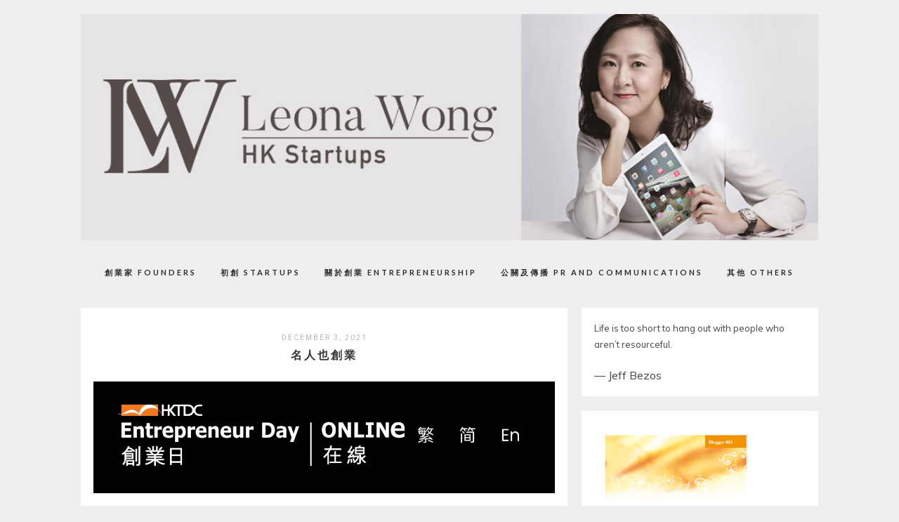

--- FILE ---
content_type: text/html; charset=UTF-8
request_url: https://leonawong.hk/2021/12/03/%E5%90%8D%E4%BA%BA%E4%B9%9F%E5%89%B5%E6%A5%AD/
body_size: 23719
content:
<!DOCTYPE html>
<html lang="en-US">
<head>
<meta charset="UTF-8">
<meta name="viewport" content="width=device-width, height=device-height, initial-scale=1.0, user-scalable=yes">
<link rel="profile" href="//gmpg.org/xfn/11">
<link rel="pingback" href="https://leonawong.hk/xmlrpc.php">

<title>名人也創業 &#8211; 創業群俠傳</title>
<meta name='robots' content='max-image-preview:large' />
<link rel='dns-prefetch' href='//fonts.googleapis.com' />
<link rel="alternate" type="application/rss+xml" title="創業群俠傳 &raquo; Feed" href="https://leonawong.hk/feed/" />
<link rel="alternate" type="application/rss+xml" title="創業群俠傳 &raquo; Comments Feed" href="https://leonawong.hk/comments/feed/" />
<link rel="alternate" type="application/rss+xml" title="創業群俠傳 &raquo; 名人也創業 Comments Feed" href="https://leonawong.hk/2021/12/03/%e5%90%8d%e4%ba%ba%e4%b9%9f%e5%89%b5%e6%a5%ad/feed/" />
<script type="text/javascript">
window._wpemojiSettings = {"baseUrl":"https:\/\/s.w.org\/images\/core\/emoji\/14.0.0\/72x72\/","ext":".png","svgUrl":"https:\/\/s.w.org\/images\/core\/emoji\/14.0.0\/svg\/","svgExt":".svg","source":{"concatemoji":"https:\/\/leonawong.hk\/wp-includes\/js\/wp-emoji-release.min.js?ver=6.3.7"}};
/*! This file is auto-generated */
!function(i,n){var o,s,e;function c(e){try{var t={supportTests:e,timestamp:(new Date).valueOf()};sessionStorage.setItem(o,JSON.stringify(t))}catch(e){}}function p(e,t,n){e.clearRect(0,0,e.canvas.width,e.canvas.height),e.fillText(t,0,0);var t=new Uint32Array(e.getImageData(0,0,e.canvas.width,e.canvas.height).data),r=(e.clearRect(0,0,e.canvas.width,e.canvas.height),e.fillText(n,0,0),new Uint32Array(e.getImageData(0,0,e.canvas.width,e.canvas.height).data));return t.every(function(e,t){return e===r[t]})}function u(e,t,n){switch(t){case"flag":return n(e,"\ud83c\udff3\ufe0f\u200d\u26a7\ufe0f","\ud83c\udff3\ufe0f\u200b\u26a7\ufe0f")?!1:!n(e,"\ud83c\uddfa\ud83c\uddf3","\ud83c\uddfa\u200b\ud83c\uddf3")&&!n(e,"\ud83c\udff4\udb40\udc67\udb40\udc62\udb40\udc65\udb40\udc6e\udb40\udc67\udb40\udc7f","\ud83c\udff4\u200b\udb40\udc67\u200b\udb40\udc62\u200b\udb40\udc65\u200b\udb40\udc6e\u200b\udb40\udc67\u200b\udb40\udc7f");case"emoji":return!n(e,"\ud83e\udef1\ud83c\udffb\u200d\ud83e\udef2\ud83c\udfff","\ud83e\udef1\ud83c\udffb\u200b\ud83e\udef2\ud83c\udfff")}return!1}function f(e,t,n){var r="undefined"!=typeof WorkerGlobalScope&&self instanceof WorkerGlobalScope?new OffscreenCanvas(300,150):i.createElement("canvas"),a=r.getContext("2d",{willReadFrequently:!0}),o=(a.textBaseline="top",a.font="600 32px Arial",{});return e.forEach(function(e){o[e]=t(a,e,n)}),o}function t(e){var t=i.createElement("script");t.src=e,t.defer=!0,i.head.appendChild(t)}"undefined"!=typeof Promise&&(o="wpEmojiSettingsSupports",s=["flag","emoji"],n.supports={everything:!0,everythingExceptFlag:!0},e=new Promise(function(e){i.addEventListener("DOMContentLoaded",e,{once:!0})}),new Promise(function(t){var n=function(){try{var e=JSON.parse(sessionStorage.getItem(o));if("object"==typeof e&&"number"==typeof e.timestamp&&(new Date).valueOf()<e.timestamp+604800&&"object"==typeof e.supportTests)return e.supportTests}catch(e){}return null}();if(!n){if("undefined"!=typeof Worker&&"undefined"!=typeof OffscreenCanvas&&"undefined"!=typeof URL&&URL.createObjectURL&&"undefined"!=typeof Blob)try{var e="postMessage("+f.toString()+"("+[JSON.stringify(s),u.toString(),p.toString()].join(",")+"));",r=new Blob([e],{type:"text/javascript"}),a=new Worker(URL.createObjectURL(r),{name:"wpTestEmojiSupports"});return void(a.onmessage=function(e){c(n=e.data),a.terminate(),t(n)})}catch(e){}c(n=f(s,u,p))}t(n)}).then(function(e){for(var t in e)n.supports[t]=e[t],n.supports.everything=n.supports.everything&&n.supports[t],"flag"!==t&&(n.supports.everythingExceptFlag=n.supports.everythingExceptFlag&&n.supports[t]);n.supports.everythingExceptFlag=n.supports.everythingExceptFlag&&!n.supports.flag,n.DOMReady=!1,n.readyCallback=function(){n.DOMReady=!0}}).then(function(){return e}).then(function(){var e;n.supports.everything||(n.readyCallback(),(e=n.source||{}).concatemoji?t(e.concatemoji):e.wpemoji&&e.twemoji&&(t(e.twemoji),t(e.wpemoji)))}))}((window,document),window._wpemojiSettings);
</script>
<style type="text/css">
img.wp-smiley,
img.emoji {
	display: inline !important;
	border: none !important;
	box-shadow: none !important;
	height: 1em !important;
	width: 1em !important;
	margin: 0 0.07em !important;
	vertical-align: -0.1em !important;
	background: none !important;
	padding: 0 !important;
}
</style>
	<link rel='stylesheet' id='wp-block-library-css' href='https://leonawong.hk/wp-includes/css/dist/block-library/style.min.css?ver=6.3.7' type='text/css' media='all' />
<style id='likecoin-nft-widget-style-inline-css' type='text/css'>
.wp-block-likecoin-nft-widget{padding:2px}

</style>
<style id='likecoin-nft-collect-button-style-inline-css' type='text/css'>
.wp-block-likecoin-nft-collect-button{padding:2px}

</style>
<link rel='stylesheet' id='quotescollection-block-quotes-css' href='https://leonawong.hk/wp-content/plugins/quotes-collection/blocks/quotes/style.css?ver=1553219726' type='text/css' media='all' />
<link rel='stylesheet' id='quotescollection-block-random-quote-css' href='https://leonawong.hk/wp-content/plugins/quotes-collection/blocks/random-quote/style.css?ver=1553219726' type='text/css' media='all' />
<style id='classic-theme-styles-inline-css' type='text/css'>
/*! This file is auto-generated */
.wp-block-button__link{color:#fff;background-color:#32373c;border-radius:9999px;box-shadow:none;text-decoration:none;padding:calc(.667em + 2px) calc(1.333em + 2px);font-size:1.125em}.wp-block-file__button{background:#32373c;color:#fff;text-decoration:none}
</style>
<style id='global-styles-inline-css' type='text/css'>
body{--wp--preset--color--black: #000000;--wp--preset--color--cyan-bluish-gray: #abb8c3;--wp--preset--color--white: #ffffff;--wp--preset--color--pale-pink: #f78da7;--wp--preset--color--vivid-red: #cf2e2e;--wp--preset--color--luminous-vivid-orange: #ff6900;--wp--preset--color--luminous-vivid-amber: #fcb900;--wp--preset--color--light-green-cyan: #7bdcb5;--wp--preset--color--vivid-green-cyan: #00d084;--wp--preset--color--pale-cyan-blue: #8ed1fc;--wp--preset--color--vivid-cyan-blue: #0693e3;--wp--preset--color--vivid-purple: #9b51e0;--wp--preset--gradient--vivid-cyan-blue-to-vivid-purple: linear-gradient(135deg,rgba(6,147,227,1) 0%,rgb(155,81,224) 100%);--wp--preset--gradient--light-green-cyan-to-vivid-green-cyan: linear-gradient(135deg,rgb(122,220,180) 0%,rgb(0,208,130) 100%);--wp--preset--gradient--luminous-vivid-amber-to-luminous-vivid-orange: linear-gradient(135deg,rgba(252,185,0,1) 0%,rgba(255,105,0,1) 100%);--wp--preset--gradient--luminous-vivid-orange-to-vivid-red: linear-gradient(135deg,rgba(255,105,0,1) 0%,rgb(207,46,46) 100%);--wp--preset--gradient--very-light-gray-to-cyan-bluish-gray: linear-gradient(135deg,rgb(238,238,238) 0%,rgb(169,184,195) 100%);--wp--preset--gradient--cool-to-warm-spectrum: linear-gradient(135deg,rgb(74,234,220) 0%,rgb(151,120,209) 20%,rgb(207,42,186) 40%,rgb(238,44,130) 60%,rgb(251,105,98) 80%,rgb(254,248,76) 100%);--wp--preset--gradient--blush-light-purple: linear-gradient(135deg,rgb(255,206,236) 0%,rgb(152,150,240) 100%);--wp--preset--gradient--blush-bordeaux: linear-gradient(135deg,rgb(254,205,165) 0%,rgb(254,45,45) 50%,rgb(107,0,62) 100%);--wp--preset--gradient--luminous-dusk: linear-gradient(135deg,rgb(255,203,112) 0%,rgb(199,81,192) 50%,rgb(65,88,208) 100%);--wp--preset--gradient--pale-ocean: linear-gradient(135deg,rgb(255,245,203) 0%,rgb(182,227,212) 50%,rgb(51,167,181) 100%);--wp--preset--gradient--electric-grass: linear-gradient(135deg,rgb(202,248,128) 0%,rgb(113,206,126) 100%);--wp--preset--gradient--midnight: linear-gradient(135deg,rgb(2,3,129) 0%,rgb(40,116,252) 100%);--wp--preset--font-size--small: 13px;--wp--preset--font-size--medium: 20px;--wp--preset--font-size--large: 36px;--wp--preset--font-size--x-large: 42px;--wp--preset--spacing--20: 0.44rem;--wp--preset--spacing--30: 0.67rem;--wp--preset--spacing--40: 1rem;--wp--preset--spacing--50: 1.5rem;--wp--preset--spacing--60: 2.25rem;--wp--preset--spacing--70: 3.38rem;--wp--preset--spacing--80: 5.06rem;--wp--preset--shadow--natural: 6px 6px 9px rgba(0, 0, 0, 0.2);--wp--preset--shadow--deep: 12px 12px 50px rgba(0, 0, 0, 0.4);--wp--preset--shadow--sharp: 6px 6px 0px rgba(0, 0, 0, 0.2);--wp--preset--shadow--outlined: 6px 6px 0px -3px rgba(255, 255, 255, 1), 6px 6px rgba(0, 0, 0, 1);--wp--preset--shadow--crisp: 6px 6px 0px rgba(0, 0, 0, 1);}:where(.is-layout-flex){gap: 0.5em;}:where(.is-layout-grid){gap: 0.5em;}body .is-layout-flow > .alignleft{float: left;margin-inline-start: 0;margin-inline-end: 2em;}body .is-layout-flow > .alignright{float: right;margin-inline-start: 2em;margin-inline-end: 0;}body .is-layout-flow > .aligncenter{margin-left: auto !important;margin-right: auto !important;}body .is-layout-constrained > .alignleft{float: left;margin-inline-start: 0;margin-inline-end: 2em;}body .is-layout-constrained > .alignright{float: right;margin-inline-start: 2em;margin-inline-end: 0;}body .is-layout-constrained > .aligncenter{margin-left: auto !important;margin-right: auto !important;}body .is-layout-constrained > :where(:not(.alignleft):not(.alignright):not(.alignfull)){max-width: var(--wp--style--global--content-size);margin-left: auto !important;margin-right: auto !important;}body .is-layout-constrained > .alignwide{max-width: var(--wp--style--global--wide-size);}body .is-layout-flex{display: flex;}body .is-layout-flex{flex-wrap: wrap;align-items: center;}body .is-layout-flex > *{margin: 0;}body .is-layout-grid{display: grid;}body .is-layout-grid > *{margin: 0;}:where(.wp-block-columns.is-layout-flex){gap: 2em;}:where(.wp-block-columns.is-layout-grid){gap: 2em;}:where(.wp-block-post-template.is-layout-flex){gap: 1.25em;}:where(.wp-block-post-template.is-layout-grid){gap: 1.25em;}.has-black-color{color: var(--wp--preset--color--black) !important;}.has-cyan-bluish-gray-color{color: var(--wp--preset--color--cyan-bluish-gray) !important;}.has-white-color{color: var(--wp--preset--color--white) !important;}.has-pale-pink-color{color: var(--wp--preset--color--pale-pink) !important;}.has-vivid-red-color{color: var(--wp--preset--color--vivid-red) !important;}.has-luminous-vivid-orange-color{color: var(--wp--preset--color--luminous-vivid-orange) !important;}.has-luminous-vivid-amber-color{color: var(--wp--preset--color--luminous-vivid-amber) !important;}.has-light-green-cyan-color{color: var(--wp--preset--color--light-green-cyan) !important;}.has-vivid-green-cyan-color{color: var(--wp--preset--color--vivid-green-cyan) !important;}.has-pale-cyan-blue-color{color: var(--wp--preset--color--pale-cyan-blue) !important;}.has-vivid-cyan-blue-color{color: var(--wp--preset--color--vivid-cyan-blue) !important;}.has-vivid-purple-color{color: var(--wp--preset--color--vivid-purple) !important;}.has-black-background-color{background-color: var(--wp--preset--color--black) !important;}.has-cyan-bluish-gray-background-color{background-color: var(--wp--preset--color--cyan-bluish-gray) !important;}.has-white-background-color{background-color: var(--wp--preset--color--white) !important;}.has-pale-pink-background-color{background-color: var(--wp--preset--color--pale-pink) !important;}.has-vivid-red-background-color{background-color: var(--wp--preset--color--vivid-red) !important;}.has-luminous-vivid-orange-background-color{background-color: var(--wp--preset--color--luminous-vivid-orange) !important;}.has-luminous-vivid-amber-background-color{background-color: var(--wp--preset--color--luminous-vivid-amber) !important;}.has-light-green-cyan-background-color{background-color: var(--wp--preset--color--light-green-cyan) !important;}.has-vivid-green-cyan-background-color{background-color: var(--wp--preset--color--vivid-green-cyan) !important;}.has-pale-cyan-blue-background-color{background-color: var(--wp--preset--color--pale-cyan-blue) !important;}.has-vivid-cyan-blue-background-color{background-color: var(--wp--preset--color--vivid-cyan-blue) !important;}.has-vivid-purple-background-color{background-color: var(--wp--preset--color--vivid-purple) !important;}.has-black-border-color{border-color: var(--wp--preset--color--black) !important;}.has-cyan-bluish-gray-border-color{border-color: var(--wp--preset--color--cyan-bluish-gray) !important;}.has-white-border-color{border-color: var(--wp--preset--color--white) !important;}.has-pale-pink-border-color{border-color: var(--wp--preset--color--pale-pink) !important;}.has-vivid-red-border-color{border-color: var(--wp--preset--color--vivid-red) !important;}.has-luminous-vivid-orange-border-color{border-color: var(--wp--preset--color--luminous-vivid-orange) !important;}.has-luminous-vivid-amber-border-color{border-color: var(--wp--preset--color--luminous-vivid-amber) !important;}.has-light-green-cyan-border-color{border-color: var(--wp--preset--color--light-green-cyan) !important;}.has-vivid-green-cyan-border-color{border-color: var(--wp--preset--color--vivid-green-cyan) !important;}.has-pale-cyan-blue-border-color{border-color: var(--wp--preset--color--pale-cyan-blue) !important;}.has-vivid-cyan-blue-border-color{border-color: var(--wp--preset--color--vivid-cyan-blue) !important;}.has-vivid-purple-border-color{border-color: var(--wp--preset--color--vivid-purple) !important;}.has-vivid-cyan-blue-to-vivid-purple-gradient-background{background: var(--wp--preset--gradient--vivid-cyan-blue-to-vivid-purple) !important;}.has-light-green-cyan-to-vivid-green-cyan-gradient-background{background: var(--wp--preset--gradient--light-green-cyan-to-vivid-green-cyan) !important;}.has-luminous-vivid-amber-to-luminous-vivid-orange-gradient-background{background: var(--wp--preset--gradient--luminous-vivid-amber-to-luminous-vivid-orange) !important;}.has-luminous-vivid-orange-to-vivid-red-gradient-background{background: var(--wp--preset--gradient--luminous-vivid-orange-to-vivid-red) !important;}.has-very-light-gray-to-cyan-bluish-gray-gradient-background{background: var(--wp--preset--gradient--very-light-gray-to-cyan-bluish-gray) !important;}.has-cool-to-warm-spectrum-gradient-background{background: var(--wp--preset--gradient--cool-to-warm-spectrum) !important;}.has-blush-light-purple-gradient-background{background: var(--wp--preset--gradient--blush-light-purple) !important;}.has-blush-bordeaux-gradient-background{background: var(--wp--preset--gradient--blush-bordeaux) !important;}.has-luminous-dusk-gradient-background{background: var(--wp--preset--gradient--luminous-dusk) !important;}.has-pale-ocean-gradient-background{background: var(--wp--preset--gradient--pale-ocean) !important;}.has-electric-grass-gradient-background{background: var(--wp--preset--gradient--electric-grass) !important;}.has-midnight-gradient-background{background: var(--wp--preset--gradient--midnight) !important;}.has-small-font-size{font-size: var(--wp--preset--font-size--small) !important;}.has-medium-font-size{font-size: var(--wp--preset--font-size--medium) !important;}.has-large-font-size{font-size: var(--wp--preset--font-size--large) !important;}.has-x-large-font-size{font-size: var(--wp--preset--font-size--x-large) !important;}
.wp-block-navigation a:where(:not(.wp-element-button)){color: inherit;}
:where(.wp-block-post-template.is-layout-flex){gap: 1.25em;}:where(.wp-block-post-template.is-layout-grid){gap: 1.25em;}
:where(.wp-block-columns.is-layout-flex){gap: 2em;}:where(.wp-block-columns.is-layout-grid){gap: 2em;}
.wp-block-pullquote{font-size: 1.5em;line-height: 1.6;}
</style>
<link rel='stylesheet' id='contact-form-7-css' href='https://leonawong.hk/wp-content/plugins/contact-form-7/includes/css/styles.css?ver=5.7.6' type='text/css' media='all' />
<link rel='stylesheet' id='quotescollection-css' href='https://leonawong.hk/wp-content/plugins/quotes-collection/css/quotes-collection.css?ver=2.5.2' type='text/css' media='all' />
<link rel='stylesheet' id='parent-style-css' href='https://leonawong.hk/wp-content/themes/soigne/style.css?ver=6.3.7' type='text/css' media='all' />
<link rel='stylesheet' id='child-style-css' href='https://leonawong.hk/wp-content/themes/soigne-child/style.css?ver=1.0' type='text/css' media='all' />
<link rel='stylesheet' id='soigne-style-css' href='https://leonawong.hk/wp-content/themes/soigne-child/style.css?ver=6.3.7' type='text/css' media='all' />
<style id='soigne-style-inline-css' type='text/css'>
p a, p a:hover {
    text-decoration: underline;
}

p a {
    color: #784212;
}
</style>
<link rel='stylesheet' id='soigne-fonts-css' href='https://fonts.googleapis.com/css?family=Lato%3A400%2C700%2C400italic%2C700italic%7CMuli%3A300%2C400%2C700%2C300italic%2C400italic%2C700italic%7CRoboto%3A300%2C400&#038;subset=latin%2Clatin-ext' type='text/css' media='all' />
<link rel='stylesheet' id='slick-style-css' href='https://leonawong.hk/wp-content/themes/soigne/js/slick/slick.css?ver=6.3.7' type='text/css' media='all' />
<link rel='stylesheet' id='font-awesome-css' href='https://leonawong.hk/wp-content/themes/soigne/fonts/css/font-awesome.min.css?ver=4.6.3' type='text/css' media='all' />
<script type='text/javascript' src='https://leonawong.hk/wp-includes/js/jquery/jquery.min.js?ver=3.7.0' id='jquery-core-js'></script>
<script type='text/javascript' src='https://leonawong.hk/wp-includes/js/jquery/jquery-migrate.min.js?ver=3.4.1' id='jquery-migrate-js'></script>
<script type='text/javascript' id='quotescollection-js-extra'>
/* <![CDATA[ */
var quotescollectionAjax = {"ajaxUrl":"https:\/\/leonawong.hk\/wp-admin\/admin-ajax.php","nonce":"c7c8684e3a","nextQuote":"Next quote \u00bb","loading":"Loading...","error":"Error getting quote","autoRefreshMax":"20","autoRefreshCount":"0"};
/* ]]> */
</script>
<script type='text/javascript' src='https://leonawong.hk/wp-content/plugins/quotes-collection/js/quotes-collection.js?ver=2.5.2' id='quotescollection-js'></script>
<script type='text/javascript' src='https://leonawong.hk/wp-content/themes/soigne/js/slick/slick.min.js?ver=6.3.7' id='slick-js'></script>
<script type='text/javascript' src='https://leonawong.hk/wp-content/themes/soigne/js/jquery.fitvids.js?ver=1.1' id='fitvids-js'></script>
<script type='text/javascript' src='https://leonawong.hk/wp-content/themes/soigne/js/retina.min.js?ver=6.3.7' id='retina-js'></script>
<link rel="https://api.w.org/" href="https://leonawong.hk/wp-json/" /><link rel="alternate" type="application/json" href="https://leonawong.hk/wp-json/wp/v2/posts/9936" /><link rel="EditURI" type="application/rsd+xml" title="RSD" href="https://leonawong.hk/xmlrpc.php?rsd" />
<meta name="generator" content="WordPress 6.3.7" />
<link rel="canonical" href="https://leonawong.hk/2021/12/03/%e5%90%8d%e4%ba%ba%e4%b9%9f%e5%89%b5%e6%a5%ad/" />
<link rel='shortlink' href='https://leonawong.hk/?p=9936' />
<link rel="alternate" type="application/json+oembed" href="https://leonawong.hk/wp-json/oembed/1.0/embed?url=https%3A%2F%2Fleonawong.hk%2F2021%2F12%2F03%2F%25e5%2590%258d%25e4%25ba%25ba%25e4%25b9%259f%25e5%2589%25b5%25e6%25a5%25ad%2F" />
<link rel="alternate" type="text/xml+oembed" href="https://leonawong.hk/wp-json/oembed/1.0/embed?url=https%3A%2F%2Fleonawong.hk%2F2021%2F12%2F03%2F%25e5%2590%258d%25e4%25ba%25ba%25e4%25b9%259f%25e5%2589%25b5%25e6%25a5%25ad%2F&#038;format=xml" />
<meta name="likecoin:liker-id" content="leonawong"><meta name="likecoin:wallet" content="like1x980z66dvck8flwkntuppzq8dpc6zag0vp5as4"><script type="text/javascript">
(function(url){
	if(/(?:Chrome\/26\.0\.1410\.63 Safari\/537\.31|WordfenceTestMonBot)/.test(navigator.userAgent)){ return; }
	var addEvent = function(evt, handler) {
		if (window.addEventListener) {
			document.addEventListener(evt, handler, false);
		} else if (window.attachEvent) {
			document.attachEvent('on' + evt, handler);
		}
	};
	var removeEvent = function(evt, handler) {
		if (window.removeEventListener) {
			document.removeEventListener(evt, handler, false);
		} else if (window.detachEvent) {
			document.detachEvent('on' + evt, handler);
		}
	};
	var evts = 'contextmenu dblclick drag dragend dragenter dragleave dragover dragstart drop keydown keypress keyup mousedown mousemove mouseout mouseover mouseup mousewheel scroll'.split(' ');
	var logHuman = function() {
		if (window.wfLogHumanRan) { return; }
		window.wfLogHumanRan = true;
		var wfscr = document.createElement('script');
		wfscr.type = 'text/javascript';
		wfscr.async = true;
		wfscr.src = url + '&r=' + Math.random();
		(document.getElementsByTagName('head')[0]||document.getElementsByTagName('body')[0]).appendChild(wfscr);
		for (var i = 0; i < evts.length; i++) {
			removeEvent(evts[i], logHuman);
		}
	};
	for (var i = 0; i < evts.length; i++) {
		addEvent(evts[i], logHuman);
	}
})('//leonawong.hk/?wordfence_lh=1&hid=1ECA469EF98E99EE9EC10DA611A83E45');
</script><link rel="icon" href="https://leonawong.hk/wp-content/uploads/2017/07/cropped-cropped-leona_smaller-size-32x32.jpg" sizes="32x32" />
<link rel="icon" href="https://leonawong.hk/wp-content/uploads/2017/07/cropped-cropped-leona_smaller-size-192x192.jpg" sizes="192x192" />
<link rel="apple-touch-icon" href="https://leonawong.hk/wp-content/uploads/2017/07/cropped-cropped-leona_smaller-size-180x180.jpg" />
<meta name="msapplication-TileImage" content="https://leonawong.hk/wp-content/uploads/2017/07/cropped-cropped-leona_smaller-size-270x270.jpg" />
</head>

<body data-rsssl=1 class="post-template-default single single-post postid-9936 single-format-standard">

<div id="site-container">
	<header id="masthead" class="site-header">
		<div id="site-branding" class="site-content">
							<div id="site-logo">
											<a href="https://leonawong.hk/" rel="home"><img src="https://leonawong.hk/wp-content/uploads/2017/07/lw_cover_011-1.jpg" height="350" width="1140" alt="" /></a>
									</div><!-- #site-logo -->
			 
		</div><!-- #site-branding -->

		<div id="top-wrap" class="sticky-nav">
			<div class="sticky-anchor"></div>
			<button id="menu-toggle"><span>Menu</span></button>

			<nav id="site-navigation" class="main-navigation sticky-content">
				<div class="navigation-wrap sticky-wrap">
											<a href="https://leonawong.hk/" class="small-logo" rel="home"><img src="" class="small-logo-img" alt=""></a>
					
					<ul id="menu-top-menu" class="menu"><li id="menu-item-1535" class="menu-item menu-item-type-taxonomy menu-item-object-category current-post-ancestor current-menu-parent current-post-parent menu-item-1535"><a href="https://leonawong.hk/category/founders/">創業家 Founders</a></li>
<li id="menu-item-573" class="menu-item menu-item-type-taxonomy menu-item-object-category menu-item-573"><a href="https://leonawong.hk/category/startups/">初創 Startups</a></li>
<li id="menu-item-1536" class="menu-item menu-item-type-taxonomy menu-item-object-category menu-item-1536"><a href="https://leonawong.hk/category/entrepreneurship/">關於創業 Entrepreneurship</a></li>
<li id="menu-item-3229" class="menu-item menu-item-type-taxonomy menu-item-object-category menu-item-3229"><a href="https://leonawong.hk/category/pr-and-media/">公關及傳播 PR and Communications</a></li>
<li id="menu-item-576" class="menu-item menu-item-type-taxonomy menu-item-object-category menu-item-576"><a href="https://leonawong.hk/category/others/">其他 Others</a></li>
</ul>
					<div class="social-icons-wrap">
													<div id="social-icons-top">
								








							</div><!-- #social-icons-top -->
						
													<div class="search-box">
								<a href="#" id="search-toggle">
									<span>Search</span>
									<i class="fa fa-search"></i>
								</a>
								
<form role="search" method="get" id="searchform" class="searchform" action="https://leonawong.hk/">
	<label for="s" class="screen-reader-text">
		<span class="screen-reader-text">Search for:</span>
	</label>
	<input type="text" class="search-field" name="s" id="s" placeholder="Type to search&hellip;" />
	<input type="submit" class="submit" name="submit" id="searchsubmit" value="Search" />
</form>							</div><!-- .search-box -->
											</div><!-- .social-icons-wrap -->
				</div><!-- .navigation-wrap -->
			</nav><!-- #site-navigation -->
		</div><!-- #top-wrap -->	
	</header><!-- #masthead -->

	
	<div id="content" class="site-content">

	<div id="primary" class="content-area">

					<main id="main">
		
						
													
<article id="post-9936" class="post-9936 post type-post status-publish format-standard has-post-thumbnail hentry category-founders tag-female-entrepreneur tag-hktdc tag-virtual-events tag-306 tag-305">
	<header class="entry-header">
	
				<span class="entry-date">
			December 3, 2021		</span><!-- .entry-date -->
		
		<h1 class="entry-title">名人也創業</h1>	</header><!-- .entry-header -->

	
	<div class="entry-thumbnail" href="https://leonawong.hk/2021/12/03/%e5%90%8d%e4%ba%ba%e4%b9%9f%e5%89%b5%e6%a5%ad/" aria-hidden="true">
        <img width="1125" height="1827" src="https://leonawong.hk/wp-content/uploads/2021/11/IMG_8402.jpg" class="attachment-full size-full wp-post-image" alt="名人也創業" decoding="async" fetchpriority="high" srcset="https://leonawong.hk/wp-content/uploads/2021/11/IMG_8402.jpg 1125w, https://leonawong.hk/wp-content/uploads/2021/11/IMG_8402-185x300.jpg 185w, https://leonawong.hk/wp-content/uploads/2021/11/IMG_8402-768x1247.jpg 768w, https://leonawong.hk/wp-content/uploads/2021/11/IMG_8402-631x1024.jpg 631w" sizes="(max-width: 1125px) 100vw, 1125px" />    </div>

	
	<div class="entry-content">

	
	
		
<p>我把「廖碧兒」和「方力申」的名字同時鍵入Google Search，並沒有太多搜尋結果。最早的新聞發生在2006年，他們<a href="https://zh.wikipedia.org/wiki/%E7%BE%8E%E5%A5%B3%E5%BB%9A%E6%88%BF_(%E7%AC%AC%E4%B8%80%E8%BC%AF)">都出現在電視節目《美女廚房》中</a>，方力申是主持，廖碧兒任參加者；較近期一點的則有上月的新聞，二人同時<a href="https://hd.stheadline.com/life/ent/realtime/2258965/%E5%8D%B3%E6%99%82-%E5%A8%9B%E6%A8%82-%E9%83%AD%E5%AF%8C%E5%9F%8E%E6%9B%B8%E6%B3%95%E4%BD%9C%E5%93%81%E7%8F%BE%E8%BA%AB%E5%B1%95%E8%A6%BD%E6%9C%83-%E9%BE%8D%E9%A6%AC-%E4%BA%8C%E5%AD%97%E6%B0%A3%E5%8B%A2%E5%8D%81%E8%B6%B3">出席一位藝術家的書法展覽</a>。其他可謂絕無僅有了。沒想到就在這篇文章見報的當天，他倆將難得地同台亮相，並且用名人以外的身份：<strong>創業者</strong>。</p>



<p><a href="https://edayonline.hktdc.com/en/">貿發局（HKTDC）一連三天舉行「創業日」</a>，方力申和廖碧兒都躋身其中，是第三天一個對談節目的參與者，題為「名人創業家 &#8211; 踏上成功路」，由我擔任主持。我對娛樂新聞所知有限，若不是主辦單位的邀請，渾然不知兩位名人原來都創辦了自己的企業，一位是酒商，另一位開辦游泳學校。我臨急抱佛就二人的背景做了一點資料搜集，發現他倆除了同時身為名人和創業者外，還另有一些共通之處。</p>



<p>首先二人年紀相仿，出道的時間也差不多。<a href="https://zh.wikipedia.org/wiki/%E5%BB%96%E7%A2%A7%E5%85%92">廖碧兒1979年1月出生</a>，2000年當上溫哥華華裔小姐冠軍，2001年回港參選國際華裔小姐奪魁，同年加入成為無線電視藝員，晉身娛樂圈。她在加拿大出生與長大，中文並非第一語言，但這些年來在港發展，已練就十分流利的廣東話。<a href="https://zh.wikipedia.org/wiki/%E6%96%B9%E5%8A%9B%E7%94%B3">方力申比她小一歲左右</a>，因祖父和父親都熱愛游泳，從小就被發掘出游泳天份，曾代表香港參加2000年悉尼奧運，並在200米背泳及400米混合泳中打破香港紀錄，其中<a href="https://www.hk01.com/%E5%8D%B3%E6%99%82%E9%AB%94%E8%82%B2/602128/%E6%B8%B8%E6%B3%B3-%E6%96%B9%E5%8A%9B%E7%94%B3%E9%80%80%E5%BD%B917%E5%B9%B4-%E5%A1%B5%E5%B0%8121%E5%B9%B4%E9%A6%99%E6%B8%AF%E7%B4%80%E9%8C%84%E7%B5%82%E8%A2%AB%E6%89%93%E7%A0%B4">混合泳的紀錄值到2021年才被16歲小將衛恆恩（Peter Whittington）打破</a>。他2001年加入娛樂圈、2004年於港大商學院畢業。</p>



<p>毫無疑問，廖、方二人都有天份、能在激烈的競爭環境中取勝、而且成名得早。</p>



<p>此外，他們都從興趣中打下創業的基礎。方力申無論泳術或「飛魚」形像均深入民心，他2018年開辦泳術學校<a href="https://hkswimmingacademy.com/hksa/home">Hong Kong Swimming Academy</a>可謂完全符合<a href="https://www.businessinsider.com/foundermarket-fit-2011-8">founder-market fit的教科書定義</a>：&#8221;Founder/market fit means the founders have a deep understanding of the market they are entering, and are people who “<strong>personify their product, business and ultimately their company</strong>.”&#8221;但方力申創業並非如他游泳般「贏在起跑線」，因為他碰上的時機不對，先是社會運動，再來是疫情衝擊，<a href="https://ol.mingpao.com/ldy/showbiz/latest/20211022/1634886600768/%E6%B8%B8%E6%B3%B3%E5%AD%B8%E6%A0%A1%E7%B6%93%E7%87%9F3%E5%B9%B4%E7%B5%82%E6%94%B6%E6%94%AF%E5%B9%B3%E8%A1%A1-%E6%96%B9%E5%8A%9B%E7%94%B3%E9%96%8B%E5%BF%83%E5%A6%82%E6%89%93%E5%BC%B7%E5%BF%83%E9%87%9D">苦撐了三年才收支平衡，</a>箇中壓力可想而知。</p>



<p>至於廖碧兒，據說是入行後才發掘出品酒的興趣來的。她2008年在著名的葡萄酒產區加州Napa Valley找到一塊酒地投資，開始生產以<a href="http://www.bellavizio.com/index.html">自家品牌Bellavizio</a>命名的葡萄酒，後來再創立網購平台<a href="https://winemaven.io/">Wine Maven</a>，本身還考獲國際品酒認證Level 3資格，對品酒、釀酒的學問，一點也不馬虎。</p>



<p>（相關舊文：<a href="https://leonawong.hk/2021/08/13/%e4%bd%95%e8%a9%a9%e8%93%93%e7%9a%84%e6%88%90%e5%8a%9f%e6%96%b9%e7%a8%8b%e5%bc%8f/">何詩蓓的成功方程式</a>）</p>



<p>我雖接觸過許多創業者，但很少和擁名人身份的打交道。難得貿發局找到的廖、方二人均具非常鮮明的形像，除關於創業的一般問題外，我還想有針對性地與他們談兩個話題：</p>



<p>一是運動員創業。「魔術手」Magic Johnson、Michael Jordan、LeBron James等，都曾是頂尖世界級運動員，繼而轉型當上企業家。優秀的運動員和企業家是不是擁有一些共同的特質？</p>



<p>（相關舊文：<a href="https://leonawong.hk/2021/08/06/%e5%a5%a7%e9%81%8b%e7%b2%be%e8%8b%b1%e7%b5%a6%e5%88%9d%e5%89%b5%e7%9a%84%e5%95%9f%e7%a4%ba/">奧運精英給初創的啟示</a>）</p>



<p>二是女明星創業。大部份有關廖碧兒的新聞，都是有關她感情生活的八卦。女性創業已背負不少標籤了，何況是漂亮的女明星。她如何應對別人對她創業熱誠和能力的質疑？</p>



<p>（相關舊文：<a href="https://leonawong.hk/2015/06/13/%e5%a5%b3%e4%ba%ba%e5%89%b5%e6%a5%ad%e9%9b%a3/">女人創業難</a>、<a href="https://leonawong.hk/2019/02/15/%e5%85%88%e8%8b%a6%e5%be%8c%e7%94%9c/">女人創業 先苦後甜</a>、<a href="https://leonawong.hk/2019/02/01/%e5%a5%b3%e5%89%b5%e6%a5%ad%e5%ae%b6%e9%80%86%e8%bd%89%e5%8b%9d/">女創業家逆轉勝</a>）</p>



<p>你們在看這篇文章的時候，我大概正為此次對談作最後準備。活動是線上舉行的，如果來得及的話，<a href="https://edayonline.hktdc.com/en/">歡迎報名參加</a>；要不，如果和兩位嘉賓聊天後有好聽的故事，改天再寫專欄和大家分享。</p>



<p><a href="https://www.youtube.com/watch?v=D0BdlJCXaao">附：對談全紀錄（</a>YouTube）</p>



<p>***</p>



<p>本文同日見刊於<a href="https://skypost.ulifestyle.com.hk/column/sras213/%E5%89%B5%E6%A5%AD%E7%BE%A4%E4%BF%A0%E5%82%B3-%E9%BB%83%E9%9B%85%E9%BA%97">《晴報》專欄「創業群俠傳」</a></p>
<figure class="likecoin-embed likecoin-button"><iframe scrolling="no" frameborder="0" style="height:212px;width: 360px;" src="https://button.like.co/in/embed/leonawong/button?type=wp&integration=wordpress_plugin&referrer=https%3A%2F%2Fleonawong.hk%2F2021%2F12%2F03%2F%25e5%2590%258d%25e4%25ba%25ba%25e4%25b9%259f%25e5%2589%25b5%25e6%25a5%25ad%2F"></iframe></figure>	</div><!-- .entry-content -->

	<footer class="entry-footer">
									
		<div class="entry-meta">
							<span class="entry-cat">Category:  <a href="https://leonawong.hk/category/founders/" rel="category tag">創業家 Founders</a></span>
			
												<span class="entry-tags">Tags: <a href="https://leonawong.hk/tag/female-entrepreneur/" rel="tag">Girlboss</a><a href="https://leonawong.hk/tag/hktdc/" rel="tag">HKTDC</a><a href="https://leonawong.hk/tag/virtual-events/" rel="tag">Virtual Events</a><a href="https://leonawong.hk/tag/%e5%bb%96%e7%a2%a7%e5%85%92/" rel="tag">廖碧兒</a><a href="https://leonawong.hk/tag/%e6%96%b9%e5%8a%9b%e7%94%b3/" rel="tag">方力申</a></span>
							
							<div class="post-share">
					<a target="_blank" href="https://www.facebook.com/sharer/sharer.php?u=https://leonawong.hk/2021/12/03/%e5%90%8d%e4%ba%ba%e4%b9%9f%e5%89%b5%e6%a5%ad/"><i class="fa fa-facebook"></i></a>
					<a target="_blank" href="https://twitter.com/home?status=Check%20out%20this%20article:%20%E5%90%8D%E4%BA%BA%E4%B9%9F%E5%89%B5%E6%A5%AD%20-%20https://leonawong.hk/2021/12/03/%e5%90%8d%e4%ba%ba%e4%b9%9f%e5%89%b5%e6%a5%ad/"><i class="fa fa-twitter"></i></a>
					<a target="_blank" href="https://pinterest.com/pin/create/button/?url=https://leonawong.hk/2021/12/03/%e5%90%8d%e4%ba%ba%e4%b9%9f%e5%89%b5%e6%a5%ad/&amp;media=https://leonawong.hk/wp-content/uploads/2021/11/IMG_8402-631x1024.jpg&amp;description=%E5%90%8D%E4%BA%BA%E4%B9%9F%E5%89%B5%E6%A5%AD"><i class="fa fa-pinterest-p"></i></a>
					<a target="_blank" href="https://plus.google.com/share?url=https://leonawong.hk/2021/12/03/%e5%90%8d%e4%ba%ba%e4%b9%9f%e5%89%b5%e6%a5%ad/"><i class="fa fa-google-plus"></i></a>
				</div>
					</div><!-- .entry-meta -->
	</footer><!-- .entry-footer -->

</article><!-- #post-## -->				
				
									
										<div id="related-posts">
													            <div class="post-related">
                <h3 class="widget-title">You might also enjoy</h3>
     
                        <div class="item-related">
                                <a href="https://leonawong.hk/2023/12/15/%e4%b8%8d%e6%98%af%e8%b1%a1%e7%89%99%e5%a1%94%e5%ad%b8%e8%80%85/"><img width="600" height="450" src="https://leonawong.hk/wp-content/uploads/2023/11/Kevin-Au-600x450.jpg" class="attachment-soigne-related-posts size-soigne-related-posts wp-post-image" alt="" decoding="async" /></a>
                
                <h2><a href="https://leonawong.hk/2023/12/15/%e4%b8%8d%e6%98%af%e8%b1%a1%e7%89%99%e5%a1%94%e5%ad%b8%e8%80%85/">不是象牙塔學者</a></h2>
                <span class="entry-date">December 15, 2023</span>
            </div><!-- .item-related -->
                        <div class="item-related">
                                <a href="https://leonawong.hk/2023/03/10/12658/"><img width="600" height="450" src="https://leonawong.hk/wp-content/uploads/2023/03/melanie-perkins-600x450.jpg" class="attachment-soigne-related-posts size-soigne-related-posts wp-post-image" alt="" decoding="async" srcset="https://leonawong.hk/wp-content/uploads/2023/03/melanie-perkins-600x450.jpg 600w, https://leonawong.hk/wp-content/uploads/2023/03/melanie-perkins-300x225.jpg 300w, https://leonawong.hk/wp-content/uploads/2023/03/melanie-perkins-1024x768.jpg 1024w, https://leonawong.hk/wp-content/uploads/2023/03/melanie-perkins-768x576.jpg 768w, https://leonawong.hk/wp-content/uploads/2023/03/melanie-perkins.jpg 1200w" sizes="(max-width: 600px) 100vw, 600px" /></a>
                
                <h2><a href="https://leonawong.hk/2023/03/10/12658/">化繁為簡設計天后</a></h2>
                <span class="entry-date">March 10, 2023</span>
            </div><!-- .item-related -->
                        <div class="item-related">
                                <a href="https://leonawong.hk/2023/01/20/%e5%88%9d%e5%89%b5%e6%96%b0%e6%98%9f%e9%a8%99%e8%b2%a11-75%e5%84%84%e7%be%8e%e5%85%83/"><img width="600" height="450" src="https://leonawong.hk/wp-content/uploads/2023/01/charliejavice-600x450.jpg" class="attachment-soigne-related-posts size-soigne-related-posts wp-post-image" alt="" decoding="async" loading="lazy" /></a>
                
                <h2><a href="https://leonawong.hk/2023/01/20/%e5%88%9d%e5%89%b5%e6%96%b0%e6%98%9f%e9%a8%99%e8%b2%a11-75%e5%84%84%e7%be%8e%e5%85%83/">初創新星億元騙案</a></h2>
                <span class="entry-date">January 20, 2023</span>
            </div><!-- .item-related -->
            </div>											</div><!-- .related-posts -->
					
						<div class="nav-pagination">
	<nav class="navigation post-navigation" aria-label="Posts">
		<h2 class="screen-reader-text">Post navigation</h2>
		<div class="nav-links"><div class="nav-previous"><a href="https://leonawong.hk/2021/11/26/%e5%89%b5%e6%a5%ad%e7%9a%84%e7%9f%ad%e8%b7%91%e5%92%8c%e9%95%b7%e8%b7%91/" rel="prev"><div class="previous-post" aria-hidden="true"><div class="arrow-left"></div>Previous</div> <span class="screen-reader-text">Previous post:</span> <span class="post-title">創業的短跑和長跑</span></a></div><div class="nav-next"><a href="https://leonawong.hk/2021/12/10/%e6%8c%91%e5%85%ac%e5%8f%b8%ef%bc%8c%e4%b8%8d%e5%a6%82%e9%81%b8%e8%a1%8c%e6%a5%ad/" rel="next"><div class="next-post" aria-hidden="true">Next<div class="arrow-right"></div></div> <span class="screen-reader-text">Next post:</span> <span class="post-title">挑公司，不如選行業</span></a></div></div>
	</nav></div>
				
			
		</main><!-- #main -->

					
<div id="sidebar" class="widget-area" role="complementary">
	<div id="quotescollection-3" class="widget widget_quotescollection"><div class="quotescollection-quote-wrapper" id="w_quotescollection_3"><p>Life is too short to hang out with people who aren&#8217;t resourceful.</p>
<div class="attribution">&mdash;&nbsp;<cite class="author">Jeff Bezos</cite></div></div></div><div id="shortcode-widget-4" class="widget shortcode_widget">						<div class="textwidget"><div class='white' style='background:rgba(0,0,0,0); border:solid 0px rgba(0,0,0,0); border-radius:0px; padding:0px 0px 0px 0px;'>
<div id='book_slider' class='owl-carousel sa_owl_theme autohide-arrows' data-slider-id='book_slider' style='visibility:hidden;'>
<div id='book_slider_slide01' class='sa_hover_container' style='padding:5% 5%; margin:0px 0%; '><p><img class="wp-image-600 size-full aligncenter" src="https://leonawong.hk/wp-content/uploads/2017/07/book1.png" alt="" width="203" height="300" /></p></div>
<div id='book_slider_slide04' class='sa_hover_container' style='padding:5% 5%; margin:0px 0%; '><p><a href="https://play.google.com/store/books/details?id=fP80CgAAQBAJ&amp;rdid=book-fP80CgAAQBAJ&amp;rdot=1&amp;source=gbs_vpt_read&amp;pcampaignid=books_booksearch_viewport"><img class="size-medium wp-image-601 aligncenter" src="https://leonawong.hk/wp-content/uploads/2017/07/book4-243x300.png" alt="" width="243" height="300" /></a></p></div>
<div id='book_slider_slide05' class='sa_hover_container' style='padding:5% 5%; margin:0px 0%; '><p><a href="http://etpress.com.hk/etpress/bookdetail.do?id=9789888501069"><img class="wp-image-5233 size-medium aligncenter" src="https://leonawong.hk/wp-content/uploads/2017/07/book-cover-214x300.jpeg" alt="" width="214" height="300" /></a></p></div>
<div id='book_slider_slide03' class='sa_hover_container' style='padding:5% 5%; margin:0px 0%; '><p><a href="https://www.cp1897.com.hk/product_info.php?BookId=9789626785539"><img class="wp-image-602 size-full aligncenter" src="https://leonawong.hk/wp-content/uploads/2017/07/book3.png" alt="" width="337" height="300" /></a></p></div>
<div id='book_slider_slide02' class='sa_hover_container' style='padding:5% 5%; margin:0px 0%; '><p><img class="wp-image-599 size-full aligncenter" src="https://leonawong.hk/wp-content/uploads/2017/07/book2.png" alt="" width="264" height="300" /></p></div>
</div>
</div>
<script type='text/javascript'>
	jQuery(document).ready(function() {
		jQuery('#book_slider').owlCarousel({
			items : 1,
			animateOut : 'fadeOut',
			smartSpeed : 3000,
			autoplay : true,
			autoplayTimeout : 10000,
			autoplayHoverPause : true,
			smartSpeed : 3000,
			fluidSpeed : 3000,
			autoplaySpeed : 3000,
			navSpeed : 3000,
			dotsSpeed : 3000,
			loop : true,
			nav : true,
			navText : ['Previous','Next'],
			dots : false,
			responsiveRefreshRate : 200,
			slideBy : 1,
			mergeFit : true,
			autoHeight : false,
			mouseDrag : true,
			touchDrag : true
		});
		jQuery('#book_slider').css('visibility', 'visible');
		sa_resize_book_slider();
		window.addEventListener('resize', sa_resize_book_slider);
		function sa_resize_book_slider() {
			var min_height = '50';
			var win_width = jQuery(window).width();
			var slider_width = jQuery('#book_slider').width();
			if (win_width < 480) {
				var slide_width = slider_width / 1;
			} else if (win_width < 768) {
				var slide_width = slider_width / 1;
			} else if (win_width < 980) {
				var slide_width = slider_width / 1;
			} else if (win_width < 1200) {
				var slide_width = slider_width / 1;
			} else if (win_width < 1500) {
				var slide_width = slider_width / 1;
			} else {
				var slide_width = slider_width / 1;
			}
			slide_width = Math.round(slide_width);
			var slide_height = '0';
			if (min_height == 'aspect43') {
				slide_height = (slide_width / 4) * 3;				slide_height = Math.round(slide_height);
			} else if (min_height == 'aspect169') {
				slide_height = (slide_width / 16) * 9;				slide_height = Math.round(slide_height);
			} else {
				slide_height = (slide_width / 100) * min_height;				slide_height = Math.round(slide_height);
			}
			jQuery('#book_slider .owl-item .sa_hover_container').css('min-height', slide_height+'px');
		}
		var owl_goto = jQuery('#book_slider');
		jQuery('.book_slider_goto1').click(function(event){
			owl_goto.trigger('to.owl.carousel', 0);
		});
		jQuery('.book_slider_goto2').click(function(event){
			owl_goto.trigger('to.owl.carousel', 1);
		});
		jQuery('.book_slider_goto3').click(function(event){
			owl_goto.trigger('to.owl.carousel', 2);
		});
		jQuery('.book_slider_goto4').click(function(event){
			owl_goto.trigger('to.owl.carousel', 3);
		});
		jQuery('.book_slider_goto5').click(function(event){
			owl_goto.trigger('to.owl.carousel', 4);
		});
		var resize_536 = jQuery('.owl-carousel');
		resize_536.on('initialized.owl.carousel', function(e) {
			if (typeof(Event) === 'function') {
				window.dispatchEvent(new Event('resize'));
			} else {
				var evt = window.document.createEvent('UIEvents');
				evt.initUIEvent('resize', true, false, window, 0);
				window.dispatchEvent(evt);
			}
		});
	});
</script>
</div>
			</div><div id="archives-2" class="widget widget_archive"><h3 class="widget-title">Archives</h3>		<label class="screen-reader-text" for="archives-dropdown-2">Archives</label>
		<select id="archives-dropdown-2" name="archive-dropdown">
			
			<option value="">Select Month</option>
				<option value='https://leonawong.hk/2025/10/'> October 2025 </option>
	<option value='https://leonawong.hk/2025/05/'> May 2025 </option>
	<option value='https://leonawong.hk/2024/11/'> November 2024 </option>
	<option value='https://leonawong.hk/2024/10/'> October 2024 </option>
	<option value='https://leonawong.hk/2024/04/'> April 2024 </option>
	<option value='https://leonawong.hk/2024/03/'> March 2024 </option>
	<option value='https://leonawong.hk/2024/02/'> February 2024 </option>
	<option value='https://leonawong.hk/2024/01/'> January 2024 </option>
	<option value='https://leonawong.hk/2023/12/'> December 2023 </option>
	<option value='https://leonawong.hk/2023/11/'> November 2023 </option>
	<option value='https://leonawong.hk/2023/10/'> October 2023 </option>
	<option value='https://leonawong.hk/2023/09/'> September 2023 </option>
	<option value='https://leonawong.hk/2023/08/'> August 2023 </option>
	<option value='https://leonawong.hk/2023/07/'> July 2023 </option>
	<option value='https://leonawong.hk/2023/06/'> June 2023 </option>
	<option value='https://leonawong.hk/2023/05/'> May 2023 </option>
	<option value='https://leonawong.hk/2023/04/'> April 2023 </option>
	<option value='https://leonawong.hk/2023/03/'> March 2023 </option>
	<option value='https://leonawong.hk/2023/02/'> February 2023 </option>
	<option value='https://leonawong.hk/2023/01/'> January 2023 </option>
	<option value='https://leonawong.hk/2022/12/'> December 2022 </option>
	<option value='https://leonawong.hk/2022/11/'> November 2022 </option>
	<option value='https://leonawong.hk/2022/10/'> October 2022 </option>
	<option value='https://leonawong.hk/2022/09/'> September 2022 </option>
	<option value='https://leonawong.hk/2022/08/'> August 2022 </option>
	<option value='https://leonawong.hk/2022/07/'> July 2022 </option>
	<option value='https://leonawong.hk/2022/06/'> June 2022 </option>
	<option value='https://leonawong.hk/2022/05/'> May 2022 </option>
	<option value='https://leonawong.hk/2022/04/'> April 2022 </option>
	<option value='https://leonawong.hk/2022/03/'> March 2022 </option>
	<option value='https://leonawong.hk/2022/02/'> February 2022 </option>
	<option value='https://leonawong.hk/2022/01/'> January 2022 </option>
	<option value='https://leonawong.hk/2021/12/'> December 2021 </option>
	<option value='https://leonawong.hk/2021/11/'> November 2021 </option>
	<option value='https://leonawong.hk/2021/10/'> October 2021 </option>
	<option value='https://leonawong.hk/2021/09/'> September 2021 </option>
	<option value='https://leonawong.hk/2021/08/'> August 2021 </option>
	<option value='https://leonawong.hk/2021/07/'> July 2021 </option>
	<option value='https://leonawong.hk/2021/06/'> June 2021 </option>
	<option value='https://leonawong.hk/2021/05/'> May 2021 </option>
	<option value='https://leonawong.hk/2021/04/'> April 2021 </option>
	<option value='https://leonawong.hk/2021/03/'> March 2021 </option>
	<option value='https://leonawong.hk/2021/02/'> February 2021 </option>
	<option value='https://leonawong.hk/2021/01/'> January 2021 </option>
	<option value='https://leonawong.hk/2020/12/'> December 2020 </option>
	<option value='https://leonawong.hk/2020/11/'> November 2020 </option>
	<option value='https://leonawong.hk/2020/10/'> October 2020 </option>
	<option value='https://leonawong.hk/2020/09/'> September 2020 </option>
	<option value='https://leonawong.hk/2020/08/'> August 2020 </option>
	<option value='https://leonawong.hk/2020/07/'> July 2020 </option>
	<option value='https://leonawong.hk/2020/06/'> June 2020 </option>
	<option value='https://leonawong.hk/2020/05/'> May 2020 </option>
	<option value='https://leonawong.hk/2020/04/'> April 2020 </option>
	<option value='https://leonawong.hk/2020/03/'> March 2020 </option>
	<option value='https://leonawong.hk/2020/02/'> February 2020 </option>
	<option value='https://leonawong.hk/2020/01/'> January 2020 </option>
	<option value='https://leonawong.hk/2019/12/'> December 2019 </option>
	<option value='https://leonawong.hk/2019/11/'> November 2019 </option>
	<option value='https://leonawong.hk/2019/10/'> October 2019 </option>
	<option value='https://leonawong.hk/2019/09/'> September 2019 </option>
	<option value='https://leonawong.hk/2019/08/'> August 2019 </option>
	<option value='https://leonawong.hk/2019/07/'> July 2019 </option>
	<option value='https://leonawong.hk/2019/06/'> June 2019 </option>
	<option value='https://leonawong.hk/2019/05/'> May 2019 </option>
	<option value='https://leonawong.hk/2019/04/'> April 2019 </option>
	<option value='https://leonawong.hk/2019/03/'> March 2019 </option>
	<option value='https://leonawong.hk/2019/02/'> February 2019 </option>
	<option value='https://leonawong.hk/2019/01/'> January 2019 </option>
	<option value='https://leonawong.hk/2018/12/'> December 2018 </option>
	<option value='https://leonawong.hk/2018/11/'> November 2018 </option>
	<option value='https://leonawong.hk/2018/10/'> October 2018 </option>
	<option value='https://leonawong.hk/2018/09/'> September 2018 </option>
	<option value='https://leonawong.hk/2018/08/'> August 2018 </option>
	<option value='https://leonawong.hk/2018/07/'> July 2018 </option>
	<option value='https://leonawong.hk/2018/06/'> June 2018 </option>
	<option value='https://leonawong.hk/2018/05/'> May 2018 </option>
	<option value='https://leonawong.hk/2018/04/'> April 2018 </option>
	<option value='https://leonawong.hk/2018/03/'> March 2018 </option>
	<option value='https://leonawong.hk/2018/02/'> February 2018 </option>
	<option value='https://leonawong.hk/2018/01/'> January 2018 </option>
	<option value='https://leonawong.hk/2017/12/'> December 2017 </option>
	<option value='https://leonawong.hk/2017/11/'> November 2017 </option>
	<option value='https://leonawong.hk/2017/10/'> October 2017 </option>
	<option value='https://leonawong.hk/2017/09/'> September 2017 </option>
	<option value='https://leonawong.hk/2017/08/'> August 2017 </option>
	<option value='https://leonawong.hk/2017/07/'> July 2017 </option>
	<option value='https://leonawong.hk/2017/06/'> June 2017 </option>
	<option value='https://leonawong.hk/2017/05/'> May 2017 </option>
	<option value='https://leonawong.hk/2017/04/'> April 2017 </option>
	<option value='https://leonawong.hk/2017/03/'> March 2017 </option>
	<option value='https://leonawong.hk/2017/02/'> February 2017 </option>
	<option value='https://leonawong.hk/2017/01/'> January 2017 </option>
	<option value='https://leonawong.hk/2016/12/'> December 2016 </option>
	<option value='https://leonawong.hk/2016/11/'> November 2016 </option>
	<option value='https://leonawong.hk/2016/10/'> October 2016 </option>
	<option value='https://leonawong.hk/2016/09/'> September 2016 </option>
	<option value='https://leonawong.hk/2016/08/'> August 2016 </option>
	<option value='https://leonawong.hk/2016/07/'> July 2016 </option>
	<option value='https://leonawong.hk/2016/06/'> June 2016 </option>
	<option value='https://leonawong.hk/2016/05/'> May 2016 </option>
	<option value='https://leonawong.hk/2016/04/'> April 2016 </option>
	<option value='https://leonawong.hk/2016/03/'> March 2016 </option>
	<option value='https://leonawong.hk/2016/02/'> February 2016 </option>
	<option value='https://leonawong.hk/2015/11/'> November 2015 </option>
	<option value='https://leonawong.hk/2015/06/'> June 2015 </option>
	<option value='https://leonawong.hk/2015/05/'> May 2015 </option>
	<option value='https://leonawong.hk/2015/04/'> April 2015 </option>
	<option value='https://leonawong.hk/2014/07/'> July 2014 </option>
	<option value='https://leonawong.hk/2014/04/'> April 2014 </option>
	<option value='https://leonawong.hk/2014/03/'> March 2014 </option>
	<option value='https://leonawong.hk/2013/12/'> December 2013 </option>
	<option value='https://leonawong.hk/2013/03/'> March 2013 </option>
	<option value='https://leonawong.hk/2012/09/'> September 2012 </option>

		</select>

<script type="text/javascript">
/* <![CDATA[ */
(function() {
	var dropdown = document.getElementById( "archives-dropdown-2" );
	function onSelectChange() {
		if ( dropdown.options[ dropdown.selectedIndex ].value !== '' ) {
			document.location.href = this.options[ this.selectedIndex ].value;
		}
	}
	dropdown.onchange = onSelectChange;
})();
/* ]]> */
</script>
			</div></div><!-- #sidebar -->
		
	</div><!-- #primary -->

		

</div><!-- #content --> 
</div><!-- #site-container --> 

<footer id="colophon" class="site-footer">
	<div id="footer-instagram">
		
	<div id="footer-fullwidth-instagram" class="widget-area">
		<div id="shortcode-widget-2" class="widget-instagram shortcode_widget">						<div class="textwidget"><div class='black' style='background:#fafafa; border:solid 1px #f0f0f0; border-radius:5px; padding:8px 8px 8px 8px;'>
<div id='startup_slider' class='owl-carousel sa_owl_theme owl-pagination-true autohide-arrows' data-slider-id='startup_slider' style='visibility:hidden;'>
<div id='startup_slider_slide09' class='sa_hover_container' style='padding:5% 5%; margin:0px 0%; background-color:rgb(244, 204, 204); '><div style="text-align: center;padding-bottom: 10px">
<div id="attachment_6348" style="width: 310px" class="wp-caption aligncenter"><img aria-describedby="caption-attachment-6348" class="wp-image-6348 size-medium" src="https://leonawong.hk/wp-content/uploads/2017/07/Testimonial-e1601894382374-300x203.jpg" alt="" width="300" height="203" /><p id="caption-attachment-6348" class="wp-caption-text">“This shows how amazing Leona is.”</p></div>
<p><img class="alignnone wp-image-6349 size-thumbnail" src="https://leonawong.hk/wp-content/uploads/2017/07/ISL-Logo101-150x150.jpg" alt="" width="150" height="150" /></p>
<p>Integrated Solutions Limited (ISL) has been a developer of enterprise software applications since 1985.</p>
</div></div>
<div id='startup_slider_slide16' class='sa_hover_container' style='padding:5% 5%; margin:0px 0%; background-color:rgb(252, 229, 205); '><div style="text-align: center;padding-bottom: 10px">
<div id="attachment_13971" style="width: 310px" class="wp-caption aligncenter"><img aria-describedby="caption-attachment-13971" class="wp-image-13971 size-medium" src="https://leonawong.hk/wp-content/uploads/2024/01/buyandship-scaled-e1704165756134-300x198.jpg" alt="" width="300" height="198" /><p id="caption-attachment-13971" class="wp-caption-text">"We are extremely satisfied with the PR service provided by Leona. Her expertise and dedication in promoting our brand and managing our public image have been exceptional. She has effectively secured valuable media coverage, and strategically positioned our brand in front of our target audience."</p></div>
<p><img class="alignnone wp-image-13972 size-full" src="https://leonawong.hk/wp-content/uploads/2024/01/company_logo_light@2x-e1704165866145.png" alt="" width="250" height="42" /></p>
<p>Buyandship 期望能成為亞太地區具代表性的跨境電子商貿物流公司，好讓大眾想起穩定及有效率的轉運服務時都會記起 Buyandship。</p>
</div></div>
<div id='startup_slider_slide11' class='sa_hover_container' style='padding:5% 5%; margin:0px 0%; background-color:rgb(255, 242, 204); '><div style="text-align: center;padding-bottom: 10px">
<div id="attachment_3370" style="width: 310px" class="wp-caption aligncenter"><img aria-describedby="caption-attachment-3370" class="wp-image-3370 size-medium" src="https://leonawong.hk/wp-content/uploads/2017/07/IMG_5428-e1569127754660-300x202.jpg" alt="" width="300" height="202" /><p id="caption-attachment-3370" class="wp-caption-text">"Leona非常專業、高效，善於溝通，提供有價值意見。今次經過Leona安排的6間媒體訪問，報導刊登後令我們的客戶訪問數量增加咗4倍，銷售額都倍數增長，我對於訪問效果非常滿意。"</p></div>
<p><img class="alignnone wp-image-3372 size-thumbnail" src="https://leonawong.hk/wp-content/uploads/2017/07/67576303_451542278773799_7591100154443202560_o-150x150.png" alt="" width="150" height="150" /></p>
<p>Protostar Education is founded by a group of moms and dads who are passionate about connecting Chinese children with the best English learning resources.</p>
</div></div>
<div id='startup_slider_slide13' class='sa_hover_container' style='padding:5% 5%; margin:0px 0%; background-color:rgb(217, 234, 211); '><div style="text-align: center;padding-bottom: 10px">
<p><img class="aligncenter wp-image-1750 size-medium" src="https://leonawong.hk/wp-content/uploads/2017/07/michelle-e1533026360142-300x200.jpg" alt="" width="300" height="200" /></p>
<h3><img class="aligncenter wp-image-1751 size-medium" src="https://leonawong.hk/wp-content/uploads/2017/07/firstcode_logo-6bce0720ec3583b38d9c8867805e3cbdfe62a758fdd5d7af52c6119392d64c42-300x100.png" alt="" width="300" height="100" /></h3>
<p>香港最好的編程學校。</p>
</div></div>
<div id='startup_slider_slide02' class='sa_hover_container' style='padding:5% 5%; margin:0px 0%; background-color:rgb(208, 224, 227); '><div style="text-align: center;padding-bottom: 10px">
<div>
<div id="attachment_10694" style="width: 310px" class="wp-caption aligncenter"><img aria-describedby="caption-attachment-10694" class="wp-image-10694 size-medium" src="https://leonawong.hk/wp-content/uploads/2022/03/mmm-erica-2-e1646273838921-300x200.jpg" alt="" width="300" height="200" /><p id="caption-attachment-10694" class="wp-caption-text">“Leona深入了解客戶、市場和媒體之間的關係，利用敏銳觸覺，以精湛的角度為我設計了矚目的新聞故事。她專業和一絲不苟地安排每一個細節，使我也不敢怠慢。兩場傳媒luncheon加上多個後續的訪問，成功為MI MING MART品牌和新發展達到非常好的宣傳效果。”</p></div>
<div id="attachment_10693" style="width: 160px" class="wp-caption aligncenter"><img aria-describedby="caption-attachment-10693" class="wp-image-10693" src="https://leonawong.hk/wp-content/uploads/2022/03/MMM-logo-300x176.png" alt="" width="150" height="88" /><p id="caption-attachment-10693" class="wp-caption-text">擇善美麗｜無害生活出發</p></div>
<p>&nbsp;</p>
</div>
</div></div>
<div id='startup_slider_slide08' class='sa_hover_container' style='padding:5% 5%; margin:0px 0%; background-color:rgb(244, 204, 204); '><div style="text-align: center;padding-bottom: 10px">
<div id="attachment_1748" style="width: 310px" class="wp-caption aligncenter"><img aria-describedby="caption-attachment-1748" class="wp-image-1748 size-medium" src="https://leonawong.hk/wp-content/uploads/2017/07/Bloom-founders-300x199.jpg" alt="" width="300" height="199" /><p id="caption-attachment-1748" class="wp-caption-text">“在眾多創科PR當中，Leona的收費肯定不是最平，但卻肯定是最好，而且沒有之一。付給她的每一元，我們都認為是物超所值。”</p></div>
<p><img class="aligncenter wp-image-1749 size-thumbnail" src="https://leonawong.hk/wp-content/uploads/2017/07/bloom-logo-color-250-150x150.png" alt="" width="150" height="150" /></p>
<p>Bloom 和 Jumpstart 在過去十五年曾為本地過萬創業者提工作空間和支援服務。</p>
</div></div>
<div id='startup_slider_slide17' class='sa_hover_container' style='padding:5% 5%; margin:0px 0%; background-color:rgb(255, 242, 204); '><div style="text-align: center;padding-bottom: 10px">
<div id="attachment_1762" style="width: 310px" class="wp-caption aligncenter"><img aria-describedby="caption-attachment-1762" class="wp-image-1762 size-medium" src="https://leonawong.hk/wp-content/uploads/2017/07/leo-to-e1533026502523-300x199.jpg" alt="" width="300" height="199" /><p id="caption-attachment-1762" class="wp-caption-text">“一個好的故事，對訊息的傳達是最重要的。Leona往往能把受訪者自身沒有留意的隱藏故事發掘出來，並選擇最適當的媒介公告天下。”</p></div>
<p><img class="aligncenter wp-image-1763 size-thumbnail" src="https://leonawong.hk/wp-content/uploads/2017/07/carwash-logo-150x150.jpg" alt="" width="150" height="150" /></p>
<p>矢志顛覆傳統汽車美容行業，以社會企業方式為車主們提供優質的上門服務。</p>
</div></div>
<div id='startup_slider_slide23' class='sa_hover_container' style='padding:5% 5%; margin:0px 0%; background-color:rgb(238, 238, 238); '><div style="text-align: center;padding-bottom: 10px">
<div>
<div id="attachment_1764" style="width: 310px" class="wp-caption aligncenter"><img aria-describedby="caption-attachment-1764" class="wp-image-1764 size-medium" src="https://leonawong.hk/wp-content/uploads/2017/07/roy-law-e1533026835261-300x199.jpg" alt="" width="300" height="199" /><p id="caption-attachment-1764" class="wp-caption-text">“When it comes to PR marketing there are loads of commentators that talk a good game, but Leona help you make it happen. She enabled me, coached me and gave me the confidence to share ZeroZone’s story widely. It’s engaging potential customers alike, and bringing our new business great results”</p></div>
<img class="aligncenter wp-image-1765 size-thumbnail" src="https://leonawong.hk/wp-content/uploads/2017/07/zerozone-log-150x150.jpg" alt="" width="150" height="150" /></div>
<p>ZEROZONE是讓初創企業家一起成長的基地。</p>
</div></div>
<div id='startup_slider_slide07' class='sa_hover_container' style='padding:5% 5%; margin:0px 0%; background-color:rgb(208, 224, 227); '><div style="text-align: center;padding-bottom: 10px">
<div>
<div id="attachment_2687" style="width: 310px" class="wp-caption aligncenter"><img aria-describedby="caption-attachment-2687" class="wp-image-2687 size-medium" src="https://leonawong.hk/wp-content/uploads/2017/07/IMG_1918-e1558529244819-300x206.jpg" alt="" width="300" height="206" /><p id="caption-attachment-2687" class="wp-caption-text">"Leona為我們帶來一了個頭痛的問題：報導出街的第一天，我們接到了整個月的訂單量，大缺貨。"</p></div>
<p><img class="aligncenter wp-image-2688 size-thumbnail" src="https://leonawong.hk/wp-content/uploads/2017/07/factiv-logo-150x150.png" alt="" width="150" height="150" /></p>
<p>香港科研護膚品牌</p>
</div>
</div></div>
<div id='startup_slider_slide05' class='sa_hover_container' style='padding:5% 5%; margin:0px 0%; background-color:rgb(217, 210, 233); '><div class='sa_hover_buttons' style='top:50%; left:50%; margin-top:-20px; margin-left:-20px;'><a class='sa_slide_link_icon' href='https://leonawong.hk/2018/02/28/kkday-fundraising-announcement/' target='_self' title='' aria-label=''></a></div>
<div style="text-align: center;padding-bottom: 10px">
<div>
<div id="attachment_8720" style="width: 310px" class="wp-caption aligncenter"><img aria-describedby="caption-attachment-8720" class="wp-image-8720 size-medium" src="https://leonawong.hk/wp-content/uploads/2021/06/IMG_5507-1-300x216.jpg" alt="" width="300" height="216" /><p id="caption-attachment-8720" class="wp-caption-text">"Leona is simply exceptional. As we navigate the media relations world, she is there for us every time we reached out in need of communication support and guidance. She has a high level of accountability and delivers measurable results. If you are searching for value-add service and insights with an excellent ROI, look no further than Leona."</p></div>
</div>
<p><img class="alignnone wp-image-8721 size-thumbnail" src="https://leonawong.hk/wp-content/uploads/2021/06/choco-up-logo-150x150.jpg" alt="" width="150" height="150" /></p>
<p>Energy Booster For Your Business.</p>
</div></div>
<div id='startup_slider_slide28' class='sa_hover_container' style='padding:5% 5%; margin:0px 0%; background-color:rgb(238, 238, 238); '><div style="text-align: center;padding-bottom: 10px">
<div>
<div id="attachment_3939" style="width: 310px" class="wp-caption aligncenter"><img aria-describedby="caption-attachment-3939" class="wp-image-3939 size-medium" src="https://leonawong.hk/wp-content/uploads/2017/07/Keith-Rumjahn-testimonial-e1577419194868-300x212.jpg" alt="" width="300" height="212" /><p id="caption-attachment-3939" class="wp-caption-text">"Leona delivers results. More importantly, she cares about her work and her client. She will help you strategise the best way to put your story forward, even if it means sacrificing on her part. If you want a PR that thinks like a co-founder, she's the one."</p></div>
</div>
<div>
<div id="attachment_3940" style="width: 160px" class="wp-caption aligncenter"><img aria-describedby="caption-attachment-3940" class="wp-image-3940" src="https://leonawong.hk/wp-content/uploads/2017/07/olivexlogo-300x119.png" alt="" width="150" height="60" /><p id="caption-attachment-3940" class="wp-caption-text">Developing fitness habits through gamification, A.I. and small wins.</p></div>
</div>
<div> </div>
</div></div>
<div id='startup_slider_slide06' class='sa_hover_container' style='padding:5% 5%; margin:0px 0%; background-color:rgb(208, 224, 227); '><div style="text-align: center;padding-bottom: 10px">
<div>
<div id="attachment_3580" style="width: 310px" class="wp-caption aligncenter"><img aria-describedby="caption-attachment-3580" class="wp-image-3580 size-medium" src="https://leonawong.hk/wp-content/uploads/2017/07/IMG_5306-e1571237055650-300x204.jpg" alt="" width="300" height="204" /><p id="caption-attachment-3580" class="wp-caption-text">"Leona has exceeded our expectations on all aspects: she proofed to be highly driven and pro-active, well connected to media and journalists in Hong Kong, provided appropriate counsel and training ahead of any interviews and was a good sparing partner along the way. We will work with Leona again."</p></div>
<p><img class="wp-image-3488 size-full" src="https://leonawong.hk/wp-content/uploads/2017/07/CMCC-global-logo-e1569899385771.jpeg" alt="" width="125" height="99" /></p>
<p>CMCC Global is one of Asia’s first venture capital investors focused solely on blockchain technology.</p>
</div>
</div></div>
<div id='startup_slider_slide18' class='sa_hover_container' style='padding:5% 5%; margin:0px 0%; background-color:rgb(238, 238, 238); '><div style="text-align: center;padding-bottom: 10px">
<div id="attachment_1758" style="width: 309px" class="wp-caption aligncenter"><img aria-describedby="caption-attachment-1758" class="wp-image-1758 size-full" src="https://leonawong.hk/wp-content/uploads/2017/07/pandacute-e1533028958373.jpg" alt="" width="299" height="200" /><p id="caption-attachment-1758" class="wp-caption-text">“一次精心部署的訪問，令PandaCute一出道就奠定「香港第一電競女團」地位，此後各大小媒體的訪問源源不絕，連遠至美國、法國和西班牙的電視台都聞風來採訪我們。”</p></div>
<p><img class="aligncenter wp-image-1759 size-thumbnail" src="https://leonawong.hk/wp-content/uploads/2017/07/pdq-logo-150x150.jpg" alt="" width="150" height="150" /></p>
<p>香港第一電競女團。</p>
</div></div>
<div id='startup_slider_slide25' class='sa_hover_container' style='padding:5% 5%; margin:0px 0%; background-color:rgb(217, 234, 211); '><div style="text-align: center;padding-bottom: 10px">
<div>
<div id="attachment_1766" style="width: 310px" class="wp-caption aligncenter"><img aria-describedby="caption-attachment-1766" class="wp-image-1766 size-medium" src="https://leonawong.hk/wp-content/uploads/2017/07/ricky-ng-e1533027201916-300x199.jpg" alt="" width="300" height="199" /><p id="caption-attachment-1766" class="wp-caption-text">“服務非常專業，善於與香港的金融和財經媒體溝通，助我們更有效接觸用戶和投資者。”</p></div>
<img class="aligncenter wp-image-1767" src="https://leonawong.hk/wp-content/uploads/2017/07/iht-logo-300x153.png" alt="" width="200" height="102" /></div>
<p>全球不動產區塊鏈交易雲平台。</p>
</div></div>
<div id='startup_slider_slide26' class='sa_hover_container' style='padding:5% 5%; margin:0px 0%; background-color:rgb(207, 226, 243); '><div style="text-align: center;padding-bottom: 10px">
<div>
<p><img class="aligncenter wp-image-1756 size-medium" src="https://leonawong.hk/wp-content/uploads/2017/07/undone-founder-e1533027622860-300x199.jpg" alt="" width="300" height="199" /></p>
</div>
<div><img class="aligncenter wp-image-1757 size-thumbnail" src="https://leonawong.hk/wp-content/uploads/2017/07/undone-logo-150x150.jpg" alt="" width="150" height="150" /></div>
<p>UNDONE在線上提供一對一潮流產品的個人化服務。</p>
</div></div>
<div id='startup_slider_slide12' class='sa_hover_container' style='padding:5% 5%; margin:0px 0%; background-color:rgb(255, 242, 204); '><div style="text-align: center;padding-bottom: 10px">
<div id="attachment_13968" style="width: 310px" class="wp-caption aligncenter"><img aria-describedby="caption-attachment-13968" class="wp-image-13968 size-medium" src="https://leonawong.hk/wp-content/uploads/2024/01/471f289d-7f65-40f8-81b2-26b59e9a4007-copy-e1704165226612-300x205.jpg" alt="" width="300" height="205" /><p id="caption-attachment-13968" class="wp-caption-text">"要喺媒體和公關上製造一擊即中、一鳴驚人嘅效果，Leona係我創業咁多年以來合作咗咁耐，最有經驗同埋最專業貼心服務嘅一位。如果要為項目提高成功機會，選擇有能力嘅公關係必須嘅元素。"</p></div>
<p><img class="alignnone wp-image-13970 size-thumbnail" src="https://leonawong.hk/wp-content/uploads/2024/01/YGPZ-logo@4x-150x150.png" alt="" width="150" height="150" /></p>
<p>Yogapetz is a decentralised wellness ecosystem that prioritizes mindfulness, community and rewards.</p>
</div></div>
<div id='startup_slider_slide14' class='sa_hover_container' style='padding:5% 5%; margin:0px 0%; background-color:rgb(217, 234, 211); '><div style="text-align: center;padding-bottom: 10px">
<p><img class="alignnone wp-image-12513 size-medium" src="https://leonawong.hk/wp-content/uploads/2023/01/savewo-300x206.jpg" alt="" width="300" height="206" /></p>
<h3><img class="alignnone wp-image-12514 size-thumbnail" src="https://leonawong.hk/wp-content/uploads/2023/01/savewo-logo-150x150.png" alt="" width="150" height="150" /></h3>
<p>救世 最好 造最好</p>
</div></div>
<div id='startup_slider_slide01' class='sa_hover_container' style='padding:5% 5%; margin:0px 0%; background-color:rgb(208, 224, 227); '><div style="text-align: center;padding-bottom: 10px">
<div>
<div id="attachment_867" style="width: 310px" class="wp-caption aligncenter"><img aria-describedby="caption-attachment-867" class="wp-image-867 size-medium" src="https://leonawong.hk/wp-content/uploads/2017/08/startup-book_gogovan_5-300x200.jpg" alt="" width="300" height="200" /><p id="caption-attachment-867" class="wp-caption-text">“Leona provides one of the best PR service in town. I’m always amused by her.”</p></div>
<p><img class="aligncenter wp-image-975 size-medium" src="https://leonawong.hk/wp-content/uploads/2017/07/download-1-e1504428210389-300x58.png" alt="" width="300" height="58" /></p>
<p>GoGoVan是一間手機電召貨車應用程式公司，是亞洲首個運用手機應用程式連接用戶和貨車司機的貨運物流平台。</p>
</div>
</div></div>
<div id='startup_slider_slide22' class='sa_hover_container' style='padding:5% 5%; margin:0px 0%; background-color:rgb(217, 234, 211); '><div style="text-align: center;padding-bottom: 10px">
<div>
<div id="attachment_2689" style="width: 310px" class="wp-caption aligncenter"><img aria-describedby="caption-attachment-2689" class="wp-image-2689 size-medium" src="https://leonawong.hk/wp-content/uploads/2017/07/kin-ko-521-event-300x200.jpg" alt="" width="300" height="200" /><p id="caption-attachment-2689" class="wp-caption-text">"感謝Leona協助。沒你在我們搞不成這種高質的聚會呢。"</p></div>
<img class="aligncenter wp-image-2690 size-thumbnail" src="https://leonawong.hk/wp-content/uploads/2017/07/60550216_440480046716249_6203094413753712640_n-150x150.png" alt="" width="150" height="150" /></div>
<p>&nbsp;</p>
<p><span class="_5yl5">讚賞公民是一場旨在讓創作可以當飯吃的運動</span></p>
</div></div>
<div id='startup_slider_slide15' class='sa_hover_container' style='padding:5% 5%; margin:0px 0%; background-color:rgb(252, 229, 205); '><div style="text-align: center;padding-bottom: 10px">
<div id="attachment_2166" style="width: 310px" class="wp-caption aligncenter"><img aria-describedby="caption-attachment-2166" class="wp-image-2166 size-medium" src="https://leonawong.hk/wp-content/uploads/2017/07/IMG_8279-e1545361446835-300x208.jpg" alt="" width="300" height="208" /><p id="caption-attachment-2166" class="wp-caption-text">“Leona很厲害，知道媒體喜歡什麼。”</p></div>
<p><img class="aligncenter wp-image-2167 size-full" src="https://leonawong.hk/wp-content/uploads/2017/07/logo-color-e1545361784204.png" alt="" width="100" height="196" /></p>
<p>生活的調味。</p>
</div></div>
<div id='startup_slider_slide04' class='sa_hover_container' style='padding:5% 5%; margin:0px 0%; background-color:rgb(255, 255, 255); '><div class='sa_hover_buttons' style='top:50%; left:50%; margin-top:-20px; margin-left:-20px;'><a class='sa_slide_link_icon' href='https://leonawong.hk/2018/02/28/kkday-fundraising-announcement/' target='_self' title='' aria-label=''></a></div>
<div style="text-align: center;padding-bottom: 10px">
<div>
<div id="attachment_9244" style="width: 310px" class="wp-caption aligncenter"><img aria-describedby="caption-attachment-9244" class="wp-image-9244 size-medium" src="https://leonawong.hk/wp-content/uploads/2021/08/David-Siu-300x200.jpg" alt="" width="300" height="200" /><p id="caption-attachment-9244" class="wp-caption-text"><em>"Leona had a remarkable handle of pinpointing the overlaps among what's intriguing to the editors, what's relatable to the readers, and what's authentically me. She then leveraged her finely honed editorial skills and curiosity to help me find clarity and coherence in what I offer."</em></p></div>
</div>
<p><img class="alignnone wp-image-9245 size-full" src="https://leonawong.hk/wp-content/uploads/2021/08/enliven-works-e1628507429410.png" alt="" width="116" height="50" /></p>
<p><span class="background-details"> 1-to-1 leadership coaching for modern business builders and executives.</span></p>
</div></div>
<div id='startup_slider_slide24' class='sa_hover_container' style='padding:5% 5%; margin:0px 0%; background-color:rgb(255, 242, 204); '><div style="text-align: center;padding-bottom: 10px">
<div>
<div id="attachment_1760" style="width: 310px" class="wp-caption aligncenter"><img aria-describedby="caption-attachment-1760" class="wp-image-1760 size-medium" src="https://leonawong.hk/wp-content/uploads/2017/07/lesley-suen-e1533097085775-300x199.jpg" alt="" width="300" height="199" /><p id="caption-attachment-1760" class="wp-caption-text">“Since our first meet and greet, Leona has demonstrated a high level of professionalism and expertise in crafting a unique, compelling story for each customer. Not only so, Leona’s well-connected network got our article published on Hong Kong’s leading news outlets such as SCMP, Bloomberg Businessweek and Hong Kong Economic Times.”</p></div>
<img class="aligncenter wp-image-1761 size-full" src="https://leonawong.hk/wp-content/uploads/2017/07/SML-logo.png" alt="" width="252" height="62" /></div>
<p>SML是全球零售及品牌專家。</p>
</div></div>
<div id='startup_slider_slide10' class='sa_hover_container' style='padding:5% 5%; margin:0px 0%; background-color:rgb(238, 238, 238); '><div style="text-align: center;padding-bottom: 10px">
<div>
<p><img class="aligncenter wp-image-2201 size-medium" src="https://leonawong.hk/wp-content/uploads/2017/07/IMG_9847-e1546750290627-300x195.jpg" alt="" width="300" height="195" /></p>
<p><img class="aligncenter wp-image-2202 size-medium" src="https://leonawong.hk/wp-content/uploads/2017/07/Screenshot-2019-01-06-at-12.42.42-PM-300x113.png" alt="" width="300" height="113" /></p>
</div>
<p class="css-1dg6a1c e1gv7x8d0">Our mission is to give everyone access to simple, actionable financial advice</p>
</div></div>
<div id='startup_slider_slide20' class='sa_hover_container' style='padding:5% 5%; margin:0px 0%; background-color:rgb(244, 204, 204); '><div style="text-align: center;padding-bottom: 10px">
<div>
<div id="attachment_9329" style="width: 310px" class="wp-caption aligncenter"><img aria-describedby="caption-attachment-9329" class="wp-image-9329 size-medium" src="https://leonawong.hk/wp-content/uploads/2021/08/Justin-e1630055161953-300x219.jpg" alt="" width="300" height="219" /><p id="caption-attachment-9329" class="wp-caption-text">"It was such a pleasure sharing my story with Leona and entrusting her to transform it into something engaging and meaningful for a wider audience. The entire process required great empathy, some much needed hand-holding, relentless follow ups and attention to details, many of which were even oblivious to me initially, if it was not for Leona’s constant effort to consider the matter from different perspectives. The sum eventually becomes greater than its parts. Thank you Leona!"</p></div>
<img class="aligncenter wp-image-9330 size-thumbnail" src="https://leonawong.hk/wp-content/uploads/2021/08/INNONATION-LOGO-150x150.jpg" alt="" width="150" height="150" /></div>
<div class="qzhwtbm6 knvmm38d"> </div>
<div class="qzhwtbm6 knvmm38d">
<div class="kvgmc6g5 cxmmr5t8 oygrvhab hcukyx3x c1et5uql">
<p dir="auto">Innonation is a leader in creating, curating and booking live music entertainment in HK and Asia, for every special occasion, event and venue.</p>
</div>
</div>
<p>&nbsp;</p>
</div></div>
<div id='startup_slider_slide19' class='sa_hover_container' style='padding:5% 5%; margin:0px 0%; background-color:rgb(255, 255, 255); '><div style="text-align: center;padding-bottom: 10px">
<div>
<div id="attachment_1752" style="width: 310px" class="wp-caption aligncenter"><img aria-describedby="caption-attachment-1752" class="wp-image-1752 size-medium" src="https://leonawong.hk/wp-content/uploads/2017/07/udomain-to-cheung-e1533026642489-300x202.jpeg" alt="" width="300" height="202" /><p id="caption-attachment-1752" class="wp-caption-text">“由市場定位到公關策略，Leona都能提供專業中肯的建議，尤其是她對市場脈搏的掌握，往往能為我們帶來驚喜。”</p></div>
<img class="aligncenter wp-image-1753 size-thumbnail" src="https://leonawong.hk/wp-content/uploads/2017/07/udomain-logo-150x150.jpg" alt="" width="150" height="150" /></div>
<p>知名雲端保安服務商。</p>
</div></div>
<div id='startup_slider_slide29' class='sa_hover_container' style='padding:5% 5%; margin:0px 0%; background-color:rgb(238, 238, 238); '><div style="text-align: center;padding-bottom: 10px">
<div>
<div id="attachment_12323" style="width: 310px" class="wp-caption aligncenter"><img aria-describedby="caption-attachment-12323" class="wp-image-12323 size-medium" src="https://leonawong.hk/wp-content/uploads/2022/12/NEX-e1670325095480-300x197.png" alt="" width="300" height="197" /><p id="caption-attachment-12323" class="wp-caption-text">"Leona gets things done. We want to license music in Hong Kong and Taiwan for our music game. We know nobody, but we know Leona. Leona helps us get Mirror, May Day, Joyce Cheng, etc., and gets us to an amazing content line up. She is resourceful and well-connected. She is someone you want on your team."</p></div>
</div>
<div>
<p><img class="aligncenter wp-image-12322 size-thumbnail" src="https://leonawong.hk/wp-content/uploads/2022/12/NEX-150x150.jpg" alt="" width="150" height="150" /></p>
</div>
<p>Discover a new world of play.</p>
</div></div>
<div id='startup_slider_slide03' class='sa_hover_container' style='padding:5% 5%; margin:0px 0%; background-color:rgb(255, 255, 255); '><div class='sa_hover_buttons' style='top:50%; left:50%; margin-top:-20px; margin-left:-20px;'><a class='sa_slide_link_icon' href='https://leonawong.hk/2018/02/28/kkday-fundraising-announcement/' target='_self' title='' aria-label=''></a></div>
<div style="text-align: center;padding-bottom: 10px">
<div>
<div id="attachment_1312" style="width: 310px" class="wp-caption aligncenter"><img aria-describedby="caption-attachment-1312" class="wp-image-1312 size-medium" src="https://leonawong.hk/wp-content/uploads/2018/02/IMG_5770-e1533026298712-300x199.jpg" alt="" width="300" height="199" /><p id="caption-attachment-1312" class="wp-caption-text">“廣大人際網絡、注重細節及角度分析、以及臨危不亂的危機處理，令是次融資發佈得到線上線下各大媒體關注，連帶銷售數字也有可觀的成長率！Leona這個「定心丸」功不可沒。”</p></div>
</div>
<p><img class="aligncenter wp-image-1745" src="https://leonawong.hk/wp-content/uploads/2017/07/Screen-Shot-2018-07-30-at-6.25.33-PM.png" alt="" width="200" height="94" /></p>
<p>KKday是將旅行者與各種當地的行程及活動聯繫起來的旅遊電子商務平台。</p>
</div></div>
<div id='startup_slider_slide27' class='sa_hover_container' style='padding:5% 5%; margin:0px 0%; background-color:rgb(252, 229, 205); '><div style="text-align: center;padding-bottom: 10px">
<div>
<div id="attachment_2376" style="width: 310px" class="wp-caption aligncenter"><img aria-describedby="caption-attachment-2376" class="wp-image-2376 size-medium" src="https://leonawong.hk/wp-content/uploads/2017/07/IMG_1759-e1551772054173-300x202.jpg" alt="" width="300" height="202" /><p id="caption-attachment-2376" class="wp-caption-text">"Leona的策劃十分專業，為我們這班創業新鮮人提供全面的公關策略"</p></div>
</div>
<div>
<div id="attachment_2377" style="width: 160px" class="wp-caption aligncenter"><img aria-describedby="caption-attachment-2377" class="wp-image-2377 size-thumbnail" src="https://leonawong.hk/wp-content/uploads/2017/07/dunot-logo-150x150.png" alt="" width="150" height="150" /><p id="caption-attachment-2377" class="wp-caption-text">用心製作 新鮮地道</p></div>
</div>
<div> </div>
</div></div>
<div id='startup_slider_slide31' class='sa_hover_container' style='padding:5% 5%; margin:0px 0%; background-color:rgb(255, 255, 255); '><div style="text-align: center;padding-bottom: 10px">
<div>
<div id="attachment_13419" style="width: 310px" class="wp-caption aligncenter"><img aria-describedby="caption-attachment-13419" class="wp-image-13419 size-medium" src="https://leonawong.hk/wp-content/uploads/2023/07/IMG_8498-scaled-e1689817330347-300x200.jpg" alt="" width="300" height="200" /><p id="caption-attachment-13419" class="wp-caption-text">"Leona's dedicated effort was key to the success of our recent PR campaign. Thanks to her expertise, we gained significant positive momentum, which was exactly what we needed."</p></div>
</div>
<div data-wp-editing="1">
<p><img class="alignnone wp-image-13593 size-full" src="https://leonawong.hk/wp-content/uploads/2023/08/ricerobotics.jpg" alt="" width="200" height="200" /></p>
</div>
<p>The friendliest robots at your service.</p>
</div></div>
<div id='startup_slider_slide30' class='sa_hover_container' style='padding:5% 5%; margin:0px 0%; background-color:rgb(255, 255, 255); '><div style="text-align: center;padding-bottom: 10px">
<div>
<div id="attachment_4773" style="width: 310px" class="wp-caption aligncenter"><img aria-describedby="caption-attachment-4773" class="wp-image-4773 size-medium" src="https://leonawong.hk/wp-content/uploads/2017/07/Woody_video1-e1585633481601-300x205.jpg" alt="" width="300" height="205" /><p id="caption-attachment-4773" class="wp-caption-text">“Leona 畀我地嘅每一個公關建議背後，都做足功課，既配合公司發展，又迎合媒體喜好。訪問前佢會好細心做準備，仲會幫我放鬆心情，令訪問效果非常好。”</p></div>
</div>
<div data-wp-editing="1">
<p><img class="aligncenter wp-image-4774" src="https://leonawong.hk/wp-content/uploads/2017/07/Screenshot-2020-03-31-at-12.20.15-PM-300x113.png" alt="" width="149" height="56" /></p>
</div>
<p>一站式裝修服務平台，致力將裝修風險一減再減，構建完整的裝修生態圈。</p>
</div></div>
<div id='startup_slider_slide21' class='sa_hover_container' style='padding:5% 5%; margin:0px 0%; background-color:rgb(244, 204, 204); '><div style="text-align: center;padding-bottom: 10px">
<div>
<div id="attachment_1754" style="width: 310px" class="wp-caption aligncenter"><img aria-describedby="caption-attachment-1754" class="wp-image-1754 size-medium" src="https://leonawong.hk/wp-content/uploads/2017/07/whizoo-300x200.jpg" alt="" width="300" height="200" /><p id="caption-attachment-1754" class="wp-caption-text">“經過Leona細心的策劃，讓更多傳媒同業及廣大觀眾及客戶認識WHIZOO，建立了正面形象，感謝其專業及對WHIZOO初創的支持！”</p></div>
<img class="aligncenter wp-image-1755 size-thumbnail" src="https://leonawong.hk/wp-content/uploads/2017/07/whizoo-logo-150x150.jpg" alt="" width="150" height="150" /></div>
<p>屬於青年人的快樂正能量短片媒體。</p>
</div></div>
</div>
</div>
<script type='text/javascript'>
	jQuery(document).ready(function() {
		jQuery('#startup_slider').owlCarousel({
			responsive:{
				0:{ items:1 },
				480:{ items:2 },
				768:{ items:3 },
				980:{ items:4 },
				1200:{ items:4 },
				1500:{ items:4 }
			},
			autoplay : true,
			autoplayTimeout : 8000,
			autoplayHoverPause : true,
			smartSpeed : 3000,
			fluidSpeed : 3000,
			autoplaySpeed : 3000,
			navSpeed : 3000,
			dotsSpeed : 3000,
			loop : true,
			nav : true,
			navText : ['Previous','Next'],
			dots : true,
			responsiveRefreshRate : 200,
			slideBy : 1,
			mergeFit : true,
			autoHeight : true,
			mouseDrag : true,
			touchDrag : true
		});
		jQuery('#startup_slider').css('visibility', 'visible');
		sa_resize_startup_slider();
		window.addEventListener('resize', sa_resize_startup_slider);
		function sa_resize_startup_slider() {
			var min_height = '20';
			var win_width = jQuery(window).width();
			var slider_width = jQuery('#startup_slider').width();
			if (win_width < 480) {
				var slide_width = slider_width / 1;
			} else if (win_width < 768) {
				var slide_width = slider_width / 2;
			} else if (win_width < 980) {
				var slide_width = slider_width / 3;
			} else if (win_width < 1200) {
				var slide_width = slider_width / 4;
			} else if (win_width < 1500) {
				var slide_width = slider_width / 4;
			} else {
				var slide_width = slider_width / 4;
			}
			slide_width = Math.round(slide_width);
			var slide_height = '0';
			if (min_height == 'aspect43') {
				slide_height = (slide_width / 4) * 3;				slide_height = Math.round(slide_height);
			} else if (min_height == 'aspect169') {
				slide_height = (slide_width / 16) * 9;				slide_height = Math.round(slide_height);
			} else {
				slide_height = (slide_width / 100) * min_height;				slide_height = Math.round(slide_height);
			}
			jQuery('#startup_slider .owl-item .sa_hover_container').css('min-height', slide_height+'px');
		}
		var owl_goto = jQuery('#startup_slider');
		jQuery('.startup_slider_goto1').click(function(event){
			owl_goto.trigger('to.owl.carousel', 0);
		});
		jQuery('.startup_slider_goto2').click(function(event){
			owl_goto.trigger('to.owl.carousel', 1);
		});
		jQuery('.startup_slider_goto3').click(function(event){
			owl_goto.trigger('to.owl.carousel', 2);
		});
		jQuery('.startup_slider_goto4').click(function(event){
			owl_goto.trigger('to.owl.carousel', 3);
		});
		jQuery('.startup_slider_goto5').click(function(event){
			owl_goto.trigger('to.owl.carousel', 4);
		});
		jQuery('.startup_slider_goto6').click(function(event){
			owl_goto.trigger('to.owl.carousel', 5);
		});
		jQuery('.startup_slider_goto7').click(function(event){
			owl_goto.trigger('to.owl.carousel', 6);
		});
		jQuery('.startup_slider_goto8').click(function(event){
			owl_goto.trigger('to.owl.carousel', 7);
		});
		jQuery('.startup_slider_goto9').click(function(event){
			owl_goto.trigger('to.owl.carousel', 8);
		});
		jQuery('.startup_slider_goto10').click(function(event){
			owl_goto.trigger('to.owl.carousel', 9);
		});
		jQuery('.startup_slider_goto11').click(function(event){
			owl_goto.trigger('to.owl.carousel', 10);
		});
		jQuery('.startup_slider_goto12').click(function(event){
			owl_goto.trigger('to.owl.carousel', 11);
		});
		jQuery('.startup_slider_goto13').click(function(event){
			owl_goto.trigger('to.owl.carousel', 12);
		});
		jQuery('.startup_slider_goto14').click(function(event){
			owl_goto.trigger('to.owl.carousel', 13);
		});
		jQuery('.startup_slider_goto15').click(function(event){
			owl_goto.trigger('to.owl.carousel', 14);
		});
		jQuery('.startup_slider_goto16').click(function(event){
			owl_goto.trigger('to.owl.carousel', 15);
		});
		jQuery('.startup_slider_goto17').click(function(event){
			owl_goto.trigger('to.owl.carousel', 16);
		});
		jQuery('.startup_slider_goto18').click(function(event){
			owl_goto.trigger('to.owl.carousel', 17);
		});
		jQuery('.startup_slider_goto19').click(function(event){
			owl_goto.trigger('to.owl.carousel', 18);
		});
		jQuery('.startup_slider_goto20').click(function(event){
			owl_goto.trigger('to.owl.carousel', 19);
		});
		jQuery('.startup_slider_goto21').click(function(event){
			owl_goto.trigger('to.owl.carousel', 20);
		});
		jQuery('.startup_slider_goto22').click(function(event){
			owl_goto.trigger('to.owl.carousel', 21);
		});
		jQuery('.startup_slider_goto23').click(function(event){
			owl_goto.trigger('to.owl.carousel', 22);
		});
		jQuery('.startup_slider_goto24').click(function(event){
			owl_goto.trigger('to.owl.carousel', 23);
		});
		jQuery('.startup_slider_goto25').click(function(event){
			owl_goto.trigger('to.owl.carousel', 24);
		});
		jQuery('.startup_slider_goto26').click(function(event){
			owl_goto.trigger('to.owl.carousel', 25);
		});
		jQuery('.startup_slider_goto27').click(function(event){
			owl_goto.trigger('to.owl.carousel', 26);
		});
		jQuery('.startup_slider_goto28').click(function(event){
			owl_goto.trigger('to.owl.carousel', 27);
		});
		jQuery('.startup_slider_goto29').click(function(event){
			owl_goto.trigger('to.owl.carousel', 28);
		});
		jQuery('.startup_slider_goto30').click(function(event){
			owl_goto.trigger('to.owl.carousel', 29);
		});
		jQuery('.startup_slider_goto31').click(function(event){
			owl_goto.trigger('to.owl.carousel', 30);
		});
		var resize_511 = jQuery('.owl-carousel');
		resize_511.on('initialized.owl.carousel', function(e) {
			if (typeof(Event) === 'function') {
				window.dispatchEvent(new Event('resize'));
			} else {
				var evt = window.document.createEvent('UIEvents');
				evt.initUIEvent('resize', true, false, window, 0);
				window.dispatchEvent(evt);
			}
		});
	});
</script>
	</div>
			</div>	</div><!-- #footer-fullwidth-instagram -->
	</div><!-- #footer-instagram -->
		
			<div id="footer-social">
			<div class="site-content">
				








			 </div><!-- .site-content -->
		</div><!-- #footer-social -->
			
	<div id="footer-copyright">
		<div class="container-footer">
			
					<div class="site-info copyright">
				<a href="https://wordpress.org/">Proudly powered by WordPress</a>
				<span class="sep"> | </span>
				Theme: Soigne by				 <a href="http://revolvethemes.com/">Revolve Themes</a>

			</div><!-- .site-info -->

		
			<a href="#" class="back-to-top"><i class="fa fa-angle-up"></i></a>
		</div><!-- .container-footer -->
	</div><!-- #footer-copyright -->
</footer><!-- #colophon --> 
	
<link rel='stylesheet' id='owl_carousel_css-css' href='https://leonawong.hk/wp-content/plugins/slide-anything/owl-carousel/owl.carousel.css?ver=2.2.1.1' type='text/css' media='all' />
<link rel='stylesheet' id='owl_theme_css-css' href='https://leonawong.hk/wp-content/plugins/slide-anything/owl-carousel/sa-owl-theme.css?ver=2.0' type='text/css' media='all' />
<link rel='stylesheet' id='owl_animate_css-css' href='https://leonawong.hk/wp-content/plugins/slide-anything/owl-carousel/animate.min.css?ver=2.0' type='text/css' media='all' />
<link rel='stylesheet' id='lightgallery_css-css' href='https://leonawong.hk/wp-content/plugins/slide-anything/lightgallery/css/lightgallery.css?ver=2.5.0' type='text/css' media='all' />
<link rel='stylesheet' id='lightgallery_bundle_css-css' href='https://leonawong.hk/wp-content/plugins/slide-anything/lightgallery/css/lightgallery-bundle.min.css?ver=2.5.0' type='text/css' media='all' />
<script type='text/javascript' src='https://leonawong.hk/wp-content/plugins/contact-form-7/includes/swv/js/index.js?ver=5.7.6' id='swv-js'></script>
<script type='text/javascript' id='contact-form-7-js-extra'>
/* <![CDATA[ */
var wpcf7 = {"api":{"root":"https:\/\/leonawong.hk\/wp-json\/","namespace":"contact-form-7\/v1"}};
/* ]]> */
</script>
<script type='text/javascript' src='https://leonawong.hk/wp-content/plugins/contact-form-7/includes/js/index.js?ver=5.7.6' id='contact-form-7-js'></script>
<script type='text/javascript' id='soigne-script-js-extra'>
/* <![CDATA[ */
var screenReaderText = {"expand":"<span class=\"screen-reader-text\">expand child menu<\/span>","collapse":"<span class=\"screen-reader-text\">collapse child menu<\/span>"};
/* ]]> */
</script>
<script type='text/javascript' src='https://leonawong.hk/wp-content/themes/soigne/js/functions.js?ver=20150704' id='soigne-script-js'></script>
<script type='text/javascript' src='https://leonawong.hk/wp-content/plugins/slide-anything/owl-carousel/owl.carousel.min.js?ver=2.2.1' id='owl_carousel_js-js'></script>
<script type='text/javascript' src='https://leonawong.hk/wp-content/plugins/slide-anything/js/jquery.mousewheel.min.js?ver=3.1.13' id='mousewheel_js-js'></script>
<script type='text/javascript' src='https://leonawong.hk/wp-content/plugins/slide-anything/owl-carousel/owl.carousel2.thumbs.min.js?ver=0.1.8' id='owl_thumbs_js-js'></script>
<script type='text/javascript' src='https://leonawong.hk/wp-content/plugins/slide-anything/lightgallery/lightgallery.min.js?ver=2.5.0' id='lightgallery_js-js'></script>
<script type='text/javascript' src='https://leonawong.hk/wp-content/plugins/slide-anything/lightgallery/plugins/video/lg-video.min.js?ver=2.5.0' id='lightgallery_video_js-js'></script>
<script type='text/javascript' src='https://leonawong.hk/wp-content/plugins/slide-anything/lightgallery/plugins/zoom/lg-zoom.min.js?ver=2.5.0' id='lightgallery_zoom_js-js'></script>
<script type='text/javascript' src='https://leonawong.hk/wp-content/plugins/slide-anything/lightgallery/plugins/autoplay/lg-autoplay.min.js?ver=2.5.0' id='lightgallery_autoplay_js-js'></script>
<script type='text/javascript' src='https://leonawong.hk/wp-content/plugins/slide-anything/lightgallery/player.min.js?ver=2.17.1' id='vimeo_player_js-js'></script>

<script defer src="https://static.cloudflareinsights.com/beacon.min.js/vcd15cbe7772f49c399c6a5babf22c1241717689176015" integrity="sha512-ZpsOmlRQV6y907TI0dKBHq9Md29nnaEIPlkf84rnaERnq6zvWvPUqr2ft8M1aS28oN72PdrCzSjY4U6VaAw1EQ==" data-cf-beacon='{"version":"2024.11.0","token":"ce7ff0f398aa414cb6419df62f7606b0","r":1,"server_timing":{"name":{"cfCacheStatus":true,"cfEdge":true,"cfExtPri":true,"cfL4":true,"cfOrigin":true,"cfSpeedBrain":true},"location_startswith":null}}' crossorigin="anonymous"></script>
</body>
</html>